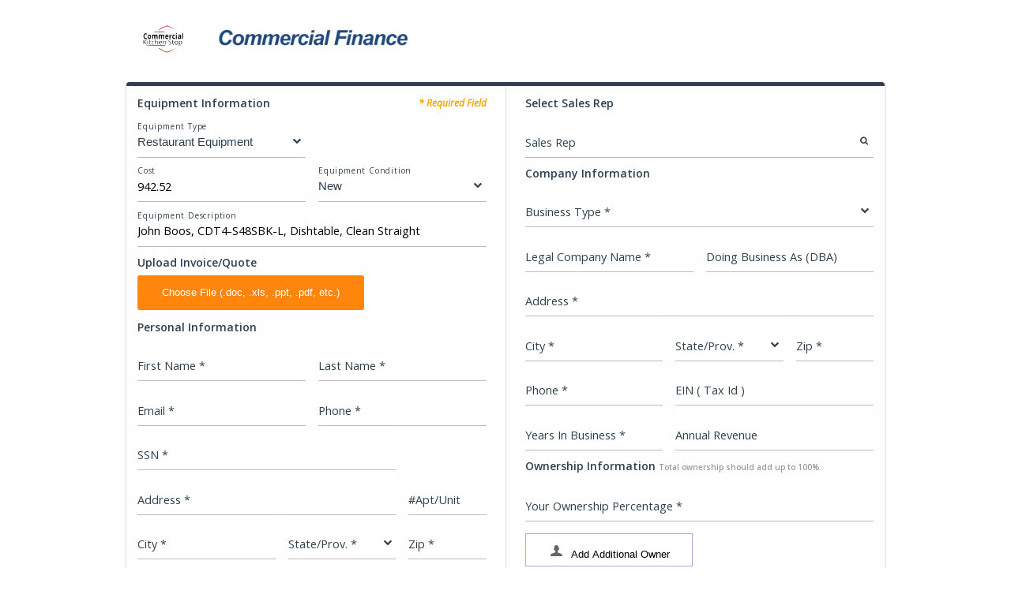

--- FILE ---
content_type: text/html;charset=utf-8
request_url: https://www.leaseq.com/applications/business?dealer_id=59a6bfd1310d57086000005c&amount=942.52&equipment%5Bequip_desc%5D=John%20Boos,%20CDT4-S48SBK-L,%20Dishtable,%20Clean%20Straight
body_size: 10631
content:
<!doctype html>
<!--[if lt IE 7 ]><html class="ie ie6" lang="en"> <![endif]-->
      <!--[if IE 7 ]><html class="ie ie7" lang="en"> <![endif]-->
          <!--[if IE 8 ]><html class="ie ie8" lang="en"> <![endif]-->
            <!--[if IE 9 ]><html class="ie ie9 no-js" lang="en"> <![endif]-->
              <!--[if (gt IE 9)|!(IE)]><!--><html class="no-js"  lang="en"> <!--<![endif]-->
<head>
  <meta charset="utf-8" />
  <meta name="viewport" content="width=device-width, initial-scale=1.0" />
  <title>Equipment Leasing and Financing made easy at LeaseQ</title>

  <!-- Favicons -->
  <link rel="shortcut icon" href="/images/favicon.ico">
  <link rel="apple-touch-icon" href="/images/icons/apple-touch-icon.png">
  <link rel="apple-touch-icon" sizes="72x72" href="/images/icons/apple-touch-icon-72x72.png">
  <link rel="apple-touch-icon" sizes="114x114" href="/images/icons/apple-touch-icon-114x114.png">

  <link rel="stylesheet" href="/css/foundation.5.2.2.min.css" />
  <link rel="stylesheet" href="/css/leaseq.css?v3" />

  <link rel="stylesheet" href="https://fonts.googleapis.com/css?family=Open+Sans:400,600,400italic" type="text/css">
  <link rel="stylesheet" href="https://fonts.googleapis.com/css?family=PT+Serif" type="text/css">
  <link rel="stylesheet" href="https://maxcdn.bootstrapcdn.com/font-awesome/4.4.0/css/font-awesome.min.css">
  <link rel="stylesheet" href="https://code.jquery.com/ui/1.10.4/themes/smoothness/jquery-ui.css">

  <script src="/js/vendor/jquery.js"></script>
  <script src="/js/jquery-ui.min.js"></script>
  <script src="/js/foundation.min.js"></script>
  <script src="/js/vendor/modernizr.js"></script>
  <link rel="stylesheet" href="/css/flexselect.css" type="text/css" media="screen" />
  <script src="/js/vendor/liquidmetal.js" type="text/javascript"></script>
  <script src="/js/vendor/jquery.flexselect.js" type="text/javascript"></script>
  <script src="/js/google-analytics.js"></script>

  <!--[if lt IE 9]>
    <script src="https://html5shim.googlecode.com/svn/trunk/html5.js"></script>
  <![endif]-->

  <!--[if lte IE 9]>
    <link rel="stylesheet" href="/css/ie9fixes.css" />
  <![endif]-->
  


  <style>.async-hide { opacity: 0 !important} </style>

  <script nonce="MjE1MTMwMDItYzdmNC0wZWRlLTk5NTItY2Q2Y2QzNDZhZmY1" type="text/javascript">
  (function(a,s,y,n,c,h,i,d,e){s.className+=' '+y;h.start=1*new Date;
  h.end=i=function(){s.className=s.className.replace(RegExp(' ?'+y),'')};
  (a[n]=a[n]||[]).hide=h;setTimeout(function(){i();h.end=null},c);h.timeout=c;
  })(window,document.documentElement,'async-hide','dataLayer',5000,
  {'GTM-MT7NR2B':true});
  </script>
  
  <script nonce="MjE1MTMwMDItYzdmNC0wZWRlLTk5NTItY2Q2Y2QzNDZhZmY1" type="text/javascript">
  ga('create', 'UA-108558122-1', 'auto');
  ga('require', 'GTM-MT7NR2B');
  </script>

</head>
<body class="lq">

  <header>
    
      <img class="logo" src="https://s3.amazonaws.com/lq-assets/dealer/logos/59a6bfd1310d57086000005c.png" />
      
        <img class="com-fin" src="/images/commercial_finance_just.png" />
      

      
      <br style="clear: both;"/>
    
  </header>

  
  <main>
    <style type="text/css">
  .vehicle {
    font-size: 10px;
    color: #000000;
  }

  .app_label {
      color: #2f4050;
      margin: 8px 0 0 0;
  }

  .app_label.top_label {
      margin: 0;
  }

  #application_form {
    box-shadow: -1px 0 2px 0 rgba(0,0,0,.12), 1px 0 2px 0 rgba(0,0,0,.12), 0 1px 1px 0 rgba(0,0,0,.24);
    background: #fefefe;
    border-radius: 2px;
    padding: 0 15px;
    border-top: 5px solid #2f4050;
    border-top-left-radius: 4px;
    border-top-right-radius: 4px;
  }

  .dual-column-left {
      padding-right: 10px;
  }

  .dual-column-right {
      padding-left: 10px;
      border-left: 1px solid #ddd;
  }

  @media only screen and (max-width: 769px) {
      .dual-column-left,
      .dual-column-right {
          padding: 0;
          border: none;
      }

		.app_label,
		.app_label.top_label { margin: 30px 0 12px 0; }
		.app_label.top_label_mobile { margin-top: 0; }
  }

  .anOwnerBlock {
      margin: 15px 0;
  }

  #addOwner {
      outline: none;
      padding-top: 0.625em;
      padding-bottom: 0.5625em;
      -webkit-appearance: none;
  }
  #addOwner:hover  {
      color: #333;
      background-color: #e6e6e6;
      border-color: #adadad;
  }

  #addOwner:focus {
      background: white;
  }

	body.lq { background: #fff!important; }

	.2x2 { display: block; }
	.2x2::after,
	.uploader-container::after {
		content: "";
		display: table;
		clear: both;
	}

	.flush-left { float: left; }
	.flush-right { float: right; }


	.uploader-container {
		position: relative;
		margin-bottom: 1rem;
		max-width: 287px;
	}

	#uploader { width: 100%; }
	#uploader-real {
		left: 0;
		width: 100%;
	}

	@media only screen and (max-width: 640px) {
		#uploader { right: 0; }
	}



</style>
<link href="/css/jquery.leaseq.materialize.css?v2" rel="stylesheet" />

<div class="row" id="main">
  <form id="application_form" action="/applications/business?continue=1" method="post" enctype="multipart/form-data">
    
      <input name="app_id" id="app_id" type="hidden" value="">
      <input name="typeid" id="typeid" type="hidden" value="0">
    

    <input name="proposal_id" type="hidden" value="">

    

    

    <input name="keyword" type="hidden" value="">

    
      <input name="dealer_id" type="hidden" value="59a6bfd1310d57086000005c">
    

    
      <script nonce="MjE1MTMwMDItYzdmNC0wZWRlLTk5NTItY2Q2Y2QzNDZhZmY1">
        ga_pageview({
          'view': '/legapp/application/business',
        });
      </script>
    

    <div class="row app_form">
      <div class="small-12 medium-6 large-6 columns dual-column-left">
        <div class='M3LR'>

          <div class="app_label top_label top_label_mobile">

							<div class="2x2">
              	<span class="flush-left">Equipment Information</span>
								<span class="flush-right required-field">* Required Field</span>
							</div>


          </div>

          <div class="row">
            <span class="large-6 columns novsize">
              <select id='equipment_type' name='equipment[equip_type]' class="">
                <option value="" selected>Equipment Type *</option>
                <option value="amusement" >Amusement</option>
                <option value="audio visual" >Audio Visual Equipment</option>
                <option value="automotive" >Automotive Equipment</option>
                <option value="controls" >Building Automation Systems (Controls)</option>
                <option value="coffee" >Coffee &amp; Espresso Machines</option>
                <option value="computer" >Computer &amp; IT Equipment</option>
                <option value="construction" >Construction Equipment</option>
                <option value="copier" >Copy Machines</option>
                <option value="dental" >Dental Equipment</option>
                <option value="dry cleaning" >Dry Cleaning Equipment</option>
                <option value="fabrication" >Fabrication &amp; Finishing Equipment</option>
                <option value="fitness" >Fitness Equipment</option>
                <option value="fitness-crossfit" >Fitness (Crossfit)</option>
                <option value="fork lift" >Fork Lift &amp; Material Handling</option>
                <option value="gaming" >Gaming Equipment</option>
                <option value="cannabis" >Grow Lighting for Cannabis</option>
                <option value="hvac" >HVAC</option>
                <option value="ice" >Ice Machine &amp; Refrigeration</option>
                <option value="janitorial" >Janitorial Equipment</option>
                <option value="led" >LED Lighting and Signage</option>
                <option value="laundry" >Laundry Machines</option>
                <option value="machine tool" >Machine Tool Equipment </option>
                <option value="mailroom" >Mailroom Equipment</option>
                <option value="medical" >Medical Equipment</option>
                <option value="modular building" >Modular Buildings</option>
                <option value="office" >Office Equipment</option>
                <option value="pos" >Point of Sale Equipment </option>
                <option value="printing" >Printing Equipment</option>
                <option value="restaurant" selected>Restaurant Equipment </option>
                <option value="solar" >Solar</option>
                <option value="farm" >Tractor &amp; Farm Equipment</option>
                <option value="truck" >Trucks &amp; Vehicles</option>
                <option value="vending" >Vending Machines</option>
                <option value="veterinary" >Veterinary Equipment</option>
                <option value="waste" >Waste Equipment</option>
                <option value="other" >Other</option>
              </select>
            </span>

            <span class="large-6 columns vehicle hidden">
              <select disabled id="equipment-vehicle_type" class="vehicle hidden" name="equipment[vehicle_type]">
                <option style="background: rgba(0,0,0,0.3);" value="" >Vehicle Type *</option>
                <option value="longhaul" >Over The Road - Sleeper</option>
                <option value="shorthaul" >Heavy Duty - Short Haul</option>
                <option value="utility" >Medium Duty - Vocational</option>
                <option value="glider" >Glider - Rebuild</option>
                <option value="livery" >Bus Or Van</option>
              </select>
            </span>
          </div>

          <div class="row">

            <span class="small-12 medium-6 large-6 columns">
              <input id="amount" name="amount" type="text" value="942.52"  placeholder="Cost *">
            </span>

            <span class="large-6 columns vehicle hidden">
              <input id="downpayment" name="downpayment" type="text" value=""  placeholder="Requested Down Payment *">
            </span>

            <span class="small-12 medium-6 large-6 columns">
              <select id='new_used' name='equipment[new_used]'>
                <option value="" selected>Equipment Condition *</option>
                <option value="new" selected>New</option>
                <option value="used" no-data>Used</option>
              </select>

            </span>
          </div>

          <div class="row vehicle hidden">
            <span class="small-12 medium-6 large-6 columns">
              <input id="equipment-vehicle_make" disabled  class="vehicle hidden rel" type="text" placeholder="Make *" name="equipment[vehicle_make]" value="">
            </span>

            <span class="small-12 medium-6 large-6 columns">

              <input id="equipment-vehicle_model" disabled  class="vehicle hidden rel" type="text" placeholder="Model *" name="equipment[vehicle_model]" value="">
            </span>
          </div>

          <div class="row vehicle hidden">
            <span class="small-12 medium-6 large-6 columns">

              <input id="equipment-vehicle_year" disabled  class="vehicle hidden rel" type="text" placeholder="Year (yyyy)*" name="equipment[vehicle_year]" value="">
            </span>
            <span class="small-12 medium-6 large-6 columns">

              <input  id="equipment-vehicle_mileage" disabled  class="vehicle hidden rel" type="text" placeholder="Miles *" name="equipment[vehicle_mileage]" value="">
            </span>
          </div>

          <div>
            <input type="text" name="equipment[equip_desc]" placeholder="Equipment Description" value="John Boos, CDT4-S48SBK-L, Dishtable, Clean Straight">
          </div>

          <div>
            <input disabled class="vehicle hidden" type="text" name="equipment[vehicle_link]" value="" placeholder="Paste Link To Online Listing (If Applicable)">
          </div>

          

            <div class="row">
              <span class="large-12 columns">
                <div class="app_label">Upload Invoice/Quote</div>
              </span>

              <span class="large-12 columns">
                <div class="clearfix" style="margin-top: 4px">

									<div class="uploader-container">
										<input id="uploader" class="radius button small text-center" type="button" value="Choose File (.doc, .xls, .ppt, .pdf, etc.)">

										<input id='uploader-real' type="file" name="appdocument" accept="application/msword, application/vnd.ms-excel, text/plain, application/pdf, image/*"/>
                 </div>



                </div>

                <div>
                  <span id='uploader-filename' class='font12 black hidden'></span>
                </div>
              </span>
            </div>

          


          <div class="row">
            <div class="app_label rel small-12 columns">Personal Information</div>

            <span class="small-12 medium-6 large-6 columns">
              <input class="custo" id='customer-firstname' name='customer[first_name]' type='text' value=""  placeholder="First Name *">
            </span>

            <span class="small-12 medium-6 large-6 columns">
              <input class="custo" id='customer-lastname' name='customer[last_name]' type='text' value=""  placeholder="Last Name *">
            </span>
          </div>

          <div class="row">
            <span class="small-12 medium-6 large-6 columns">
              <input  class="custo" id='customer-email' name='customer[email]' type='text' value=""  placeholder="Email *">
            </span>
            <span class="small-12 medium-6 large-6 columns">
              <input  class="custo" id='customer-phone' name='customer[phone]' type='text' value=""  placeholder="Phone *">
            </span>
          </div>

          <div class="row">
            <span class="small-9 medium-9 large-9 columns P2">
              
                <input  class="custo fs-exclude" id='customer-ssn' name='customer[ssn]' type='text' value="" placeholder="SSN *">
              
            </span>

            <span class="small-3 medium-3 large-3 columns" style="margin-top:16px">

            </span>
          </div>

          <div class="row">
            <span class="small-12 medium-6 large-9 columns nopad">
              <input  class="custo" id='customer-address' name='customer[address]' type='text' value=""  placeholder="Address *">
            </span>
            <span class="small-12 medium-6 large-3 columns nopad ">
              <input  class="custo" id='customer-apt' name='customer[apt]' type='text' value="" placeholder="#Apt/Unit">
            </span>
          </div>

          <div class="row">

            <span class="small-12 medium-12 large-5 columns">
              <input  class="custo" id='customer-city' name='customer[city]' type='text' value=""  placeholder="City *">
            </span>

            <span class="small-12 medium-12 large-4 columns">
              <select id='customer-state' name='customer[state]' class="custo" > 
                <option value="" selected>State/Prov. *</option>
                <option value="AB" >AB</option>
                <option value="AK" >AK</option>
                <option value="AL" >AL</option>
                <option value="AR" >AR</option>
                <option value="AZ" >AZ</option>
                <option value="BC" >BC</option>
                <option value="CA" >CA</option>
                <option value="CO" >CO</option>
                <option value="CT" >CT</option>
                <option value="DC" >DC</option>
                <option value="DE" >DE</option>
                <option value="FL" >FL</option>
                <option value="GA" >GA</option>
                <option value="HI" >HI</option>
                <option value="IA" >IA</option>
                <option value="ID" >ID</option>
                <option value="IL" >IL</option>
                <option value="IN" >IN</option>
                <option value="KS" >KS</option>
                <option value="KY" >KY</option>
                <option value="LA" >LA</option>
                <option value="MA" >MA</option>
                <option value="MB" >MB</option>
                <option value="MD" >MD</option>
                <option value="ME" >ME</option>
                <option value="MI" >MI</option>
                <option value="MN" >MN</option>
                <option value="MO" >MO</option>
                <option value="MS" >MS</option>
                <option value="MT" >MT</option>
                <option value="NB" >NB</option>
                <option value="NC" >NC</option>
                <option value="ND" >ND</option>
                <option value="NE" >NE</option>
                <option value="NH" >NH</option>
                <option value="NJ" >NJ</option>
                <option value="NL" >NL</option>
                <option value="NM" >NM</option>
                <option value="NS" >NS</option>
                <option value="NT" >NT</option>
                <option value="NU" >NU</option>
                <option value="NV" >NV</option>
                <option value="NY" >NY</option>
                <option value="OH" >OH</option>
                <option value="OK" >OK</option>
                <option value="ON" >ON</option>
                <option value="OR" >OR</option>
                <option value="PA" >PA</option>
                <option value="PE" >PE</option>
                <option value="RI" >RI</option>
                <option value="SC" >SC</option>
                <option value="SD" >SD</option>
                <option value="SK" >SK</option>
                <option value="QC" >QC</option>
                <option value="TN" >TN</option>
                <option value="TX" >TX</option>
                <option value="UT" >UT</option>
                <option value="VA" >VA</option>
                <option value="VT" >VT</option>
                <option value="WA" >WA</option>
                <option value="WI" >WI</option>
                <option value="WV" >WV</option>
                <option value="WY" >WY</option>
                <option value="YT" >YT</option>
              </select>
            </span>
            <span class="small-12 medium-6 large-3 columns">
              <input class="custo" id='customer-zip' name='customer[zip]' type='text' value=""  placeholder="Zip *">
            </span>

          </div>

          <div class="row">
            <span class="small-12 medium-6 large-6 columns">
              <input class="custo" id='customer-dob' name='customer[dob]' type='text' value=""  placeholder="Date of Birth (mm/dd/yyyy)">
            </span>
          </div>

          <div class="large-12 columns">
            <input class="vehicle hidden" id='vehicle-years' name='customer[vehicle_yearsataddress]' type='text' value=""  placeholder="Years At Current Address *">
          </div>

        </div>
      </div>

      <div class="small-12 medium-6 large-6 columns dual-column-right">
        <div class='M3LR'>
          
            <div class="app_label top_label">Select Sales Rep</div>
            <div class="row">
              <div class="large-12 columns ui-front material-front">
                <input id="repSelect" type="text" placeholder="Sales Rep" name="select_rep">
              </div>
            </div>
          

          <div class="row">
            <span class=" large-12 columns nopad">
              <div class="app_label">Company Information</div>
            </span>
          </div>

          <div class="row">
            <div id="bustypecon" class=" large-12 columns nopad nomarg  ">
              <select id='company-bus_type' name='company[bus_type]' class="medium" >
                <option value="" selected>Business Type *</option>
                <option value="sole_prop" >Sole Proprietor</option>
                <option value="partnership" >Partnership</option>
                <option value="llc" >LLC</option>
                <option value="c_corp" >C-Corporation</option>
                <option value="s_corp" >S-Corp</option>
              </select>
          </div>

            <div id="showsameinfo" class=" large-6 columns hidden">
              <input type="checkbox" value="" id="sameinfo">
              <label class="font10">Same As Personal Information?</label>
          </div>

          </div>

          <div class="row">

            <span class="small-12 medium-12 large-6 columns">
              <input  class="compa" id='company-name' name='company[name]' type='text' value=""  placeholder="Legal Company Name *">
            </span>
            <span class="small-12 medium-12 large-6 columns">
              <input  class="compa" id='company-dba' name='company[dba]' type='text' value="" placeholder="Doing Business As (DBA)">
            </span>
          </div>

          <div class="lil">
            <input  class="compa" id='company-address' name='company[address]' type='text' value=""  placeholder="Address *">
          </div>

          <div class="row">

            <span class="small-12 medium-12 large-5 columns ">
              <input  class="compa" id='company-city' name='company[city]' type='text' value=""  placeholder="City *">
            </span>

            <span class="small-12 medium-12 large-4 columns">
              <select id='company-state' name='company[state]' class="compa" >
                <option value="" selected>State/Prov. *</option>
                <option value="AB" >AB</option>
                <option value="AK" >AK</option>
                <option value="AL" >AL</option>
                <option value="AR" >AR</option>
                <option value="AZ" >AZ</option>
                <option value="BC" >BC</option>
                <option value="CA" >CA</option>
                <option value="CO" >CO</option>
                <option value="CT" >CT</option>
                <option value="DC" >DC</option>
                <option value="DE" >DE</option>
                <option value="FL" >FL</option>
                <option value="GA" >GA</option>
                <option value="HI" >HI</option>
                <option value="IA" >IA</option>
                <option value="ID" >ID</option>
                <option value="IL" >IL</option>
                <option value="IN" >IN</option>
                <option value="KS" >KS</option>
                <option value="KY" >KY</option>
                <option value="LA" >LA</option>
                <option value="MA" >MA</option>
                <option value="MB" >MB</option>
                <option value="MD" >MD</option>
                <option value="ME" >ME</option>
                <option value="MI" >MI</option>
                <option value="MN" >MN</option>
                <option value="MO" >MO</option>
                <option value="MS" >MS</option>
                <option value="MT" >MT</option>
                <option value="NB" >NB</option>
                <option value="NC" >NC</option>
                <option value="ND" >ND</option>
                <option value="NE" >NE</option>
                <option value="NH" >NH</option>
                <option value="NJ" >NJ</option>
                <option value="NL" >NL</option>
                <option value="NM" >NM</option>
                <option value="NS" >NS</option>
                <option value="NT" >NT</option>
                <option value="NU" >NU</option>
                <option value="NV" >NV</option>
                <option value="NY" >NY</option>
                <option value="OH" >OH</option>
                <option value="OK" >OK</option>
                <option value="ON" >ON</option>
                <option value="OR" >OR</option>
                <option value="PA" >PA</option>
                <option value="PE" >PE</option>
                <option value="RI" >RI</option>
                <option value="SC" >SC</option>
                <option value="SD" >SD</option>
                <option value="SK" >SK</option>
                <option value="QC" >QC</option>
                <option value="TN" >TN</option>
                <option value="TX" >TX</option>
                <option value="UT" >UT</option>
                <option value="VA" >VA</option>
                <option value="VT" >VT</option>
                <option value="WA" >WA</option>
                <option value="WI" >WI</option>
                <option value="WV" >WV</option>
                <option value="WY" >WY</option>
                <option value="YT" >YT</option>
              </select>
            </span>

            <span class="small-12 medium-12 large-3 columns nopad ">
              <input  class="compa" id='company-zip' name='company[zip]' type='text' value=""  placeholder="Zip *">
            </span>

          </div>

          <div class="row">
            <span class="small-12 medium-12 large-5 columns">
              <input  class="compa" id='company-phone' name='company[phone]' type='text' value=""  placeholder="Phone *">
            </span>

            <span class="small-12 medium-12 large-7 columns">
              <input  class="compa fs-exclude" id='company-tax_id' name='company[tax_id]' type='text' value="" placeholder="EIN ( Tax Id )">
            </span>
          </div>

          <div class="row">

            <div class="small-12 medium-12 large-5 columns">
              <input id='company-years_in_business' name='company[years_in_business]' type='text' value="" placeholder="Years In Business *">
            </div>

            <span class="small-12 medium-12 large-7 columns">
              <input placeholder="Annual Revenue" type="text" name="company[annual_revenue]" id="company_revenue" class="medium app_form"  value="">
            </span>
          </div>

          <div class="row">
              <span class="small-12 medium-12 large-12 columns vehicle hidden">
                <input disabled id='company-avg_monthly_balance' name='company[avg_monthly_balance]' type='text' value="" placeholder="Average Monthly Bank Balance" class="vehicle hidden">
              </span>
          </div>

          <div>
            <input  id="customer-vehicle_drivefor" disabled class="vehicle hidden  rel" type="text" name="customer[vehicle_drivefor]" value="" placeholder="Haul Source">
          </div>

          <div class="row vehicle hidden">

            <span class="small-12 medium-12 large-12 columns">
              <select name="customer[vehicle_industryexp]" id="customer-industryexp">
                <option value="" selected>Do You Have Prior Industry Experience? *</option>
                <option  value="false">No</option>
                <option id="yes-ind"  value="true">Yes</option>
              </select>
            </span>

            <span id="ind-exp" class="hidden">

              <span class="small-12 medium-12 large-12 columns">
                <input class="app_form req rel  vehicle" disabled type="text" name="customer[vehicle_compyears]"  value="" placeholder="Years Experience *" id="customer-compyears" >
              </span>
              <span class="small-12 medium-12 large-12 columns">
                <input class="app_form req rel  vehicle " disabled type="text" name="customer[vehicle_industrydesc]"  value="" placeholder="Brief Description Of Your Experience *" id="customer-industrydesc" >
              </span>
            </span>
          </div>

          <div class="row vehicle hidden">

            <span class="large-12 columns">

              <select disabled class="vehicle hidden" name="customer[vehicle_hascdl]" id="customer-hascdl">
                <option value="" selected>Do You Have A CDL? *</option>
                <option  value="false">No</option>
                <option id="yes-cdl"  value="true">Yes</option>
              </select>
            </span>

          </div>

          <div id="cdl" class="hidden">

            <input disabled id='customer-cdlyear' name='customer[vehicle_cdlyear]' class="vehicle hidden" type='text' value=""  placeholder="Years With CDL">
          </div>

          <div class="row vehicle hidden">

            <span class="small-12 medium-12 large-12 columns">

              <select disabled class="vehicle hidden" id="num-vehicles">
                <option value="" selected>Do You Own Or Operate Other Vehicles? *</option>
                <option  value="false">No</option>
                <option id="yes-veh"  value="true">Yes</option>
              </select>

            </span>
          </div>
          <div id="num-trucks" class="hidden row">

            <span class="small-12 medium-12 large-6 columns">
              <input disabled id='customer-numtrucks' name='customer[vehicle_numtrucks]' class="vehicle hidden" type='text' value=""  placeholder="# Vehicles *">
            </span>

            <span class="small-12 medium-12 large-6 columns">
              <input disabled id='customer-numtrailers' name='customer[vehicle_numtrailers]' class="vehicle hidden" type='text' value=""  placeholder="# Trailers *">
            </span>
          </div>

          <div class="row vehicle hidden">

            <span class="small-12 medium-12 large-12 columns">
              <select disabled class="vehicle hidden" name="customer[vehicle_financedbefore]" id="customer-financedbefore">
                <option value="" selected>Have You Ever Financed A Truck Before? *</option>
                <option  value="false">No</option>
                <option  value="true">Yes</option>
              </select>
            </span>
          </div>

          <div>
            <div class="app_label">
              <span>Ownership Information</span>
              <span id="percentage-msg" style="color:#999;font-size:0.7em">Total ownership should add up to 100%.</span>
            </div>

          </div>

          <div class="">
            <input class="percentage" id='percentage_owned' name='percentage_owned' type='text' value=""  data-parsley-group="percentage" placeholder="Your Ownership Percentage *">
          </div>

          <div id="moreOwners">
          </div>

          <div class="">
            <button type="button" id="addOwner" class="button bck_white borderblue small" style="color:black;margin-top: 15px;">
              <span class="dash_owner_icon" style="vertical-align: text-bottom;"></span>
              <span>Add Additional Owner</span>
            </button>
          </div>

        </div>
      </div>

    </div>

    <div id='consentblock' class="row consent">
      <div class="medium-6 medium-offset-3 columns">
        <label for="consentCheckbox" class='consentHide'>
            I agree:
            <input required class="app_form req rel" type="checkbox" name="consent" style="margin-left:5px" id="consentCheckbox">
            <p id="consentText" class="small">By entering this application, I represent I am applying for this Lease, or credit financing transaction, for this Equipment which will be used for business and/or commercial purposes and agree this shall not be construed as a consumer contract. I further certify the information provided in this application is true and accurate in all respects. I agree Centra Funding, its authorized affiliates, assigns, and agents may retain this application whether or not the Lease is approved. I expressly consent and authorize Centra Funding, and its affiliates, assigns, and agents to share and use all information to contact me using any means of communication, including but not limited to, calls placed to my home, business, or cellular telephone using an automatic dialer devise, calls using prerecorded messages and/or SMS text messages, and emails regarding promotions, product offers, and other marketing materials about Centra Funding and our affiliates or assigns. I expressly consent and authorize Centra Funding, and its affiliates, and assigns, to check my credit and employment history for the purpose of determining my credit worthiness at the time of application, and thereafter in connection with the same transaction or extension of credit, or for other promotional opportunities and for the further purpose of reviewing the account, taking collection activity on the account and skip tracing.  Centra Funding, and its authorized affiliates and assigns are authorized to provide account history information to others about my credit standing and credit experience with me, including but not limited to credit bureaus, other companies, outside collection agencies and outside attorneys. You understand that you are providing written instructions to Centra Funding under the Fair Credit Reporting Act authorizing Centra Funding to obtain information from your personal credit report or other information from credit bureaus.  You authorize Centra Funding to obtain such information solely to conduct a pre-qualification for credit.</p>
        </label>

        <input id='quotes-button' class="radius button centered" type="submit" value="Submit Application">
      </div>
    </div>

  </form>
</div>
<script src="/js/jquery.leaseq.materialize.js?v2"></script>
<script src="/js/jquery.leaseq.typeahead.js"></script>

<script nonce="MjE1MTMwMDItYzdmNC0wZWRlLTk5NTItY2Q2Y2QzNDZhZmY1" type="text/javascript">

  var $applicationForm = $('#application_form').materialize();

  
  $('#repSelect').typeahead({
    source: [
      {
        label: "I Don't Have One",
        value: "",
        disabled: false
      },

      
        {
          selected: false,
          value: "59a6bfd1310d57086000005f",
        
          label: "Ryan  Owner",
          disabled: false
        
        },

      
        {
          selected: false,
          value: "5a67404976e4c23a4800004d",
        
          label: "Scott Delaney",
          disabled: false
        
        },

      
    ]
  });
  

  

  
    var guar_info = [];
    guar_info = $.parseJSON('{"guar1":{"email":"","title":"","percentage":"","first_name":"","last_name":"","phone":"","ssn":"","address":"","address2":"","city":"","zip":"","state":"","country":"","dob":"","second_phone":""},"guar2":{"email":"","title":"","percentage":"","first_name":"","last_name":"","phone":"","ssn":"","address":"","address2":"","city":"","zip":"","state":"","country":"","dob":"","second_phone":""},"guar3":{"email":"","title":"","percentage":"","first_name":"","last_name":"","phone":"","ssn":"","address":"","address2":"","city":"","zip":"","state":"","country":"","dob":"","second_phone":""}}');
  

  var numOwners = 1;

  function showErrors(element, index, array){
    var inputName = element;
    var dizone = $(inputName)
    dizone.addClass('inputError');

    if(/email$/.test(inputName)){
      dizone.change(function() {

        var thisOne = $(this);

        if( /.+[@].+[.].+/.test( thisOne.val() ) ){
          thisOne.removeClass('inputError');
        }
      });
    } else if (/ssn$/.test(inputName)) {
      dizone.change(function() {

        var thisOne = $(this);

        if( (/^\d+$/.test( thisOne.val() ) && (thisOne.val().length === 9)) ){
          thisOne.removeClass('inputError');
        }
      });
    } else {
      dizone.addClass('inputError')
    }
  };

  function removeOwner(ownerNumber){
    var thisOwner = '#guar' + ownerNumber + 'block'
    $(thisOwner).remove();
  };

  function addAnOwnerBaby(ownCount, thisOwnerParams){
    var displayCount = 0
    displayCount = ownCount + 1;

    if( typeof thisOwnerParams !== "undefined" && thisOwnerParams.ssn === true ){

      ownSSNcheck = '***-**-****';
    } else {

      ownSSNcheck = 'SSN';
    }

    if(typeof thisOwnerParams === 'undefined'){
      thisOwnerParams = {first_name: '', last_name: '', email: '', percentage: '', address: '', address2: '', city: '', state: '', zip: '', phone: '', ssn: '' };
    }

    workString = '<div id="guar' + ownCount + 'block" class="anOwnerBlock"><div class="app_labe"><span class="left ownerTitle">Owner ' + displayCount + ' Information</span><a id="removeOwner' + ownCount + '" class="red font8">Remove</a></div><div class="row"><span class="large-6 small-6 columns nopad "><input id="guar' + ownCount + '-firstname" name="guars[guar' + ownCount + '][first_name]" type="text" value="' + thisOwnerParams.first_name + '"  placeholder="First Name *"></span><span class="large-6 small-6 columns nopad "><input id="guar' + ownCount + '-lastname" name="guars[guar' + ownCount + '][last_name]" type="text" value="' + thisOwnerParams.last_name + '"  placeholder="Last Name *"></span></div><div class="row"><span class="large-6 columns nopad "><input id="guar' + ownCount + '-email" name="guars[guar' + ownCount + '][email]" type="text" value="' + thisOwnerParams.email + '"  placeholder="Email *"></span><span class="large-6 columns nopad "><input id="guar' + ownCount + '-phone" name="guars[guar' + ownCount + '][phone]" type="text" value="' + thisOwnerParams.phone + '"  placeholder="Phone *"></span></div><div class="row"><span class="small-9 large-9 columns nopad nomarg"><input id="guar' + ownCount + '-ssn" name="guars[guar' + ownCount + '][ssn]" type="text" value="" placeholder="' + ownSSNcheck + '"></span><span class="small-3 large-3 columns nopad nomarg" style="margin-top:16px"><a href="https://smarticon.geotrust.com/smarticonprofile?Referer=https://www.leaseq.com" target="_blank" tabindex="-1"><img class="" src="/images/SecuredbyGeoTrust.png"></a></span></div><div class="row"><span class="large-6 columns nopad "><input id="guar' + ownCount + '-address" name="guars[guar' + ownCount + '][address]" type="text" value="' + thisOwnerParams.address + '"  placeholder="Address *"></span><span class="large-6 columns nopad "><input id="guar' + ownCount + '-apt" name="guars[guar' + ownCount + '][apt]" type="text" value="' + thisOwnerParams.address2 + '" placeholder="#Apt/Unit"></span></div><div class="row"><span class="small-6 large-6 columns nopad big"><input id="guar' + ownCount + '-city" name="guars[guar' + ownCount + '][city]" type="text" value="' + thisOwnerParams.city + '"  placeholder="City *"></span><span class="small-3 large-3 columns nopad "><select id="guar' + ownCount + '-state" name="guars[guar' + ownCount + '][state]" class="" ><option value="" selected>State/Prov. *</option><option value="AB" >AB</option><option value="AK" >AK</option><option value="AL" >AL</option><option value="AR" >AR</option><option value="AZ" >AZ</option><option value="BC" >BC</option><option value="CA" >CA</option><option value="CO" >CO</option><option value="CT" >CT</option><option value="DC" >DC</option><option value="DE" >DE</option><option value="FL" >FL</option><option value="GA" >GA</option><option value="HI" >HI</option><option value="IA" >IA</option><option value="ID" >ID</option><option value="IL" >IL</option><option value="IN" >IN</option><option value="KS" >KS</option><option value="KY" >KY</option><option value="LA" >LA</option><option value="MA" >MA</option><option value="MB" >MB</option><option value="MD" >MD</option><option value="ME" >ME</option><option value="MI" >MI</option><option value="MN" >MN</option><option value="MO" >MO</option><option value="MS" >MS</option><option value="MT" >MT</option><option value="NB" >NB</option><option value="NC" >NC</option><option value="ND" >ND</option><option value="NE" >NE</option><option value="NH" >NH</option><option value="NJ" >NJ</option><option value="NL" >NL</option><option value="NM" >NM</option><option value="NS" >NS</option><option value="NT" >NT</option><option value="NU" >NU</option><option value="NV" >NV</option><option value="NY" >NY</option><option value="OH" >OH</option><option value="OK" >OK</option><option value="ON" >ON</option><option value="OR" >OR</option><option value="PA" >PA</option><option value="PE" >PE</option><option value="RI" >RI</option><option value="SC" >SC</option><option value="SD" >SD</option><option value="SK" >SK</option><option value="QC" >QC</option><option value="TN" >TN</option><option value="TX" >TX</option><option value="UT" >UT</option><option value="VA" >VA</option><option value="VT" >VT</option><option value="WA" >WA</option><option value="WI" >WI</option><option value="WV" >WV</option><option value="WY" >WY</option><option value="YT" >YT</option></select></span><span class="small-3 large-3 columns nopad "><input id="guar' + ownCount + '-zip" name="guars[guar' + ownCount + '][zip]" type="text" value="' + thisOwnerParams.zip + '"  placeholder="Zip *"></span></div><div class="row"><div class="large-6 small-6 columns nopad"><input class="percentage" id="guar' + ownCount + '-percentage" name="[guars][guar' + ownCount + '][percentage]" type="text" value="' + thisOwnerParams.percentage + '"  placeholder="Your Ownership Percentage *"></div><div class="large-6 small-6 columns nopad "><input id="guar' + ownCount + '-dob" name="guars[guar' + ownCount + '][dob]" type="text" value="' + thisOwnerParams.dob + '"  placeholder="DOB (mm/dd/yyyy)"></div></div></div>';

    selectedStateIndex = workString.indexOf('value="' + thisOwnerParams.state.toUpperCase() + '"');
    var wholeBox = workString.slice(0, selectedStateIndex) + ' selected ' + workString.slice(selectedStateIndex);
    var $wholeBox = $(wholeBox);

    $wholeBox
        .appendTo('#moreOwners')
        .materialize();
    //document.getElementById('moreOwners').insertAdjacentHTML('beforeend', wholeBox);

    document.getElementById('removeOwner' + ownCount).addEventListener("click", function(){
      removeOwner(ownCount);
      numOwners -= 1;

      var counting = 2;
      $('.ownerTitle').each(function() {
        $(this).text('Owner ' + counting + ' Information');
        counting += 1;
      });

    }, false);
  };

  function handleTruckFields(){

    if(document.getElementById('yes-ind').selected){
      $('#ind-exp').show();
    }

    if(document.getElementById('yes-cdl').selected){
      $('#cdl').show();
    }

    if(document.getElementById('yes-veh').selected){
      $('#num-trucks').show();
    }
  }

  $(document).ready(function(){

    $('#quotes-button').unbind('click').click(function() {
      ga_event({
        'action': 'Submit Button',
      });
    });

    //////////// only submit application once!
    $('#application_form').submit(function() {
      $(this).submit(function() {
          return false;
      });
      $('#quotes-button').val('Processing...');
      return true;
    });


    ///////// Canada Language
    $('#company-state, #customer-state').change(function() {
      $('#consentText').html('By entering this application, I represent I am applying for this Lease, or credit financing transaction, for this Equipment which will be used for business and/or commercial purposes and agree this shall not be construed as a consumer contract. I further certify the information provided in this application is true and accurate in all respects. I agree Centra Funding, its authorized affiliates, assigns, and agents may retain this application whether or not the Lease is approved. I expressly consent and authorize Centra Funding, and its affiliates, assigns, and agents to share and use all information to contact me using any means of communication, including but not limited to, calls placed to my home, business, or cellular telephone using an automatic dialer devise, calls using prerecorded messages and/or SMS text messages, and emails regarding promotions, product offers, and other marketing materials about Centra Funding and our affiliates or assigns. I expressly consent and authorize Centra Funding, and its affiliates, and assigns, to check my credit and employment history for the purpose of determining my credit worthiness at the time of application, and thereafter in connection with the same transaction or extension of credit, or for other promotional opportunities and for the further purpose of reviewing the account, taking collection activity on the account and skip tracing.  Centra Funding, and its authorized affiliates and assigns are authorized to provide account history information to others about my credit standing and credit experience with me, including but not limited to credit bureaus, other companies, outside collection agencies and outside attorneys. You understand that you are providing written instructions to Centra Funding under the Fair Credit Reporting Act authorizing Centra Funding to obtain information from your personal credit report or other information from credit bureaus.  You authorize Centra Funding to obtain such information solely to conduct a pre-qualification for credit.');
    });

    /////////// Duplicate Company/Personal Info With Checkbox
    $('#company-bus_type').change(function() {

      if($(this).val() == 'sole_prop'){
        $('#bustypecon').removeClass('large-12').addClass('large-6');
        $('#showsameinfo').show();
      } else {
        $('#bustypecon').removeClass('large-6').addClass('large-12');
        $('#showsameinfo').hide();
      }
    });

    $('#sameinfo').change(function() {
      if($(this).prop('checked') == true){

        $('.custo').each(function() {

          var myid = $(this).attr('id').replace('customer-', '');
          var vally = $(this).val();

          if(myid == 'firstname' || myid == 'lastname'){
            if(myid == 'firstname'){

              fname = vally;
            } else if(myid == 'lastname'){

              lname = vally;
            }

            flname = fname;

            if(lname) {
              flname += ' ' + lname;
            }

            $('#company-name').val(flname).trigger('change');
          } else if(myid == 'state'){

            var vally = $('#customer-state option:selected').val();
            $('#company-state option[value="' + vally + '"]').prop('selected', true).trigger('change');
          } else {

            myid = '#company-'.concat(myid);
            $(myid).val(vally).trigger('change');
          }
        });
      } else {

        $('.compa').val('').trigger('change');
      }
    });

    var lname = '';
    var fname = '';
    var flname = '';

    $('.custo').keyup(function() {

      if($('#sameinfo').prop('checked') == true){

        var myid = $(this).attr('id').replace('customer-', '');
        var vally = $(this).val();

        if(myid == 'firstname' || myid == 'lastname'){
          if(myid == 'firstname'){

            fname = vally;
          } else if(myid == 'lastname'){

            lname = vally;
          }

          flname = fname;

          if(lname) {
            flname += ' ' + lname;
          }

          $('#company-name').val(flname).trigger('change');
        } else {

          myid = '#company-'.concat(myid);

          $(myid).val(vally).trigger('change');
        }
      }
    });

    $('#customer-state').change(function() {

      if($('#sameinfo').prop('checked') == true){

        var vally = $('#customer-state option:selected').val();
        $('#company-state option[value="' + vally + '"]').prop('selected', true).trigger('change');
      }
    });

    $('.custo').change(function() {
      $(this).trigger('keyup');
    });


    // fix truck style
    $('#application_form').rematerialize();


    ///////// Truck Sub-menus
    $('#customer-industryexp').change(function() {
      if($(this).find('option:selected').val()=='true'){
        $('#ind-exp').show();
      } else {
        $('#ind-exp').hide();
      }
    });

    $('#num-vehicles').change(function() {
      if($(this).find('option:selected').val()=='true'){
        $('#num-trucks').show();
      } else {
        $('#num-trucks').hide();
      }
    });

    $('#customer-hascdl').change(function() {
      if( $(this).find('option:selected').attr('id') == 'yes-cdl' ){
        $('#cdl').show();
      } else {
        $('#cdl').hide();
      }
    });


    /////////// General Guarantor Stuff
    // reveal as many owner fields as we had before reload
    for(i=1; i < numOwners; i++){
      thisOwnerKey = 'guar' + i;

      if(typeof guar_info === "undefined"){
        thisOwnerInfo = {first_name: '', last_name: '', email: '', percentage: '', address: '', address2: '', city: '', state: '', zip: '', phone: '', ssn: '' };
      } else {
        thisOwnerInfo = guar_info[thisOwnerKey];
      }

      addAnOwnerBaby(i, thisOwnerInfo);
    };

    $('#addOwner').click(function() {

      if(numOwners < 4){

        thisOwnerKey = 'guar' + numOwners;

        if(typeof guar_info === "undefined"){
          thisOwnerInfo = {first_name: '', last_name: '', email: '', percentage: '', address: '', address2: '', city: '', state: '', zip: '', phone: '', ssn: '' };
        } else {
          thisOwnerInfo = guar_info[thisOwnerKey];
        }

        addAnOwnerBaby(numOwners, thisOwnerInfo);
        numOwners += 1;
      };

      var counting = 2;

      $('.ownerTitle').each(function() {
        $(this).text('Owner ' + counting + ' Information');
        counting += 1;
      });
    });


    ///////// Style Inputs To Show Errors
    // if(typeof errz != "undefined"){
    //   var ssnKeys = Object.keys(errz.ssn);
    //   var emailKeys = Object.keys(errz.email);
    //   var otherKeys = Object.keys(errz.fail);

    //   ssnKeys.forEach(showErrors);
    //   emailKeys.forEach(showErrors);
    //   otherKeys.forEach(showErrors);

    //   if(typeof errz.percentage[".percentage"] != "undefined"){

    //     var allPercents = $('.percentage');

    //     allPercents.each(function(){
    //       var thisField = $(this);
    //       thisField.addClass('inputError');

    //       thisField.change(function() {
    //         var percentTotal = 0;

    //         allPercents.each(function() {
    //           value = parseInt($(this).val());
    //           percentTotal += value;
    //         });

    //         if((percentTotal >= 99) && (percentTotal <= 100) ) {
    //           allPercents.removeClass('inputError');
    //         };
    //       });
    //     });
    //   };
    // };


    //////// Handle fake uploader clicks
    $('#uploader-real').on('change', function() {
      var nameBox = $('#uploader-filename');
      nameBox.show();

      var fileName = '<b>Accepted File: </b><i>' + $(this).val().replace( /.*\\/, '' ) + '</i>';
      nameBox.empty().append(fileName);
    });


  });
</script>
  </main>

  <footer>
    <div class="row" style="height: 40px">
      <div class="large-5 columns">
        &copy; 2026 Centra Funding all rights reserved
      </div>
      <div class="large-3 columns">
        <span style="padding-right:30px"><a href="/terms">TERMS</a></span>
        <span><a href="/privacy">PRIVACY</a></span>
      </div>
      <div class="large-4 columns">
    
      </div>
    </div>
  </footer>

  <script nonce="MjE1MTMwMDItYzdmNC0wZWRlLTk5NTItY2Q2Y2QzNDZhZmY1">
    $(document).foundation();
  </script>

  <script nonce="MjE1MTMwMDItYzdmNC0wZWRlLTk5NTItY2Q2Y2QzNDZhZmY1" type="text/javascript">
    /* <![CDATA[ */
    var google_conversion_id = 994779677;
    var google_custom_params = window.google_tag_params;
    var google_remarketing_only = true;
    /* ]]> */
  </script>
  <script type="text/javascript" src="https://www.googleadservices.com/pagead/conversion.js"></script>
  <noscript>
    <div style="display:inline;">
    <img height="1" width="1" style="border-style:none;" alt="" src="https://googleads.g.doubleclick.net/pagead/viewthroughconversion/994779677/?value=0&amp;guid=ON&amp;script=0  "/>
    </div>
  </noscript>
  <script nonce="MjE1MTMwMDItYzdmNC0wZWRlLTk5NTItY2Q2Y2QzNDZhZmY1" type="text/javascript">
    (function() {
      window._pa = window._pa || {};
      // _pa.orderId = "myOrderId"; // OPTIONAL: attach unique conversion identifier to conversions
      // _pa.revenue = "19.99"; // OPTIONAL: attach dynamic purchase values to conversions
      var pa = document.createElement('script'); pa.type = 'text/javascript'; pa.async = true;
      pa.src = ('https:' == document.location.protocol ? 'https:' : 'http:') + "//tag.perfectaudience.com/serve/52855b23fdb54d4905000029.js";
      var s = document.getElementsByTagName('script')[0]; s.parentNode.insertBefore(pa, s);
    })();
  </script>

  <script nonce="MjE1MTMwMDItYzdmNC0wZWRlLTk5NTItY2Q2Y2QzNDZhZmY1" type="text/javascript">
    adroll_adv_id = "ESCGFIABIZEMXL7ETVX36Z";
    adroll_pix_id = "OAPKWJVE55AJ5JAQ6NLKP2";
    (function () {
      var oldonload = window.onload;
      window.onload = function(){
        __adroll_loaded=true;
        var scr = document.createElement("script");
        var host = (("https:" == document.location.protocol) ? "https://s.adroll.com" : "http://a.adroll.com");
        scr.setAttribute('async', 'true');
        scr.type = "text/javascript";
        scr.src = host + "/j/roundtrip.js";
        ((document.getElementsByTagName('head') || [null])[0] ||
          document.getElementsByTagName('script')[0].parentNode).appendChild(scr);
        if(oldonload){oldonload()}};
    }());
  </script>

</body>
</html>


--- FILE ---
content_type: text/css
request_url: https://www.leaseq.com/css/leaseq.css?v3
body_size: 6793
content:
body {
  /*background:#f4f4f4 url(/images/bg/bg1.jpg);*/
  background: #f1f1f1;
  font: 16px/24px "Open Sans", Helvetica, Arial, sans-serif;
}
table {
  width: 100%;
}
table tr:nth-of-type(2n) {
  background: none repeat scroll 0 0 #F1F1F9;
}

.tfixed {
  table-layout: fixed;
}

.top-bar {
  /*background:#f4f4f4 url(/images/bg/bg1.jpg);*/
  background: #f1f1f1;
  height: 40px;
}
.top-bar .dealer_logo {
  height: 50px;
  margin-top: 5px;
}
.top-bar .finance_logo {
  width: 200px;
  margin-top: 15px;
}

.section.active > .title {
    background: none repeat scroll 0 0 #fff;
}

.subsect a {
  color: #000000;
}

.sect a {
  color: #000000;
}

.subsect a:hover {
  color: #777777;
}

.searchcolumn {
  float: left;
  position: relative;
}

.sect, .subsect {
  list-style-type: none;
  margin-left: 0;
}

a.reset_password {
  width: 25px; height: 25px; display: block; float: left;
  background: url("/img/menu_sprites.png") no-repeat scroll -81px -122px;
}
a.resend_invite {
  width: 25px; height: 25px; display: block; float: left;
  background: url("/img/menu_sprites.png") no-repeat scroll -10px -50px;
}
a.delete_entity {
  width: 25px; height: 25px; display: block; float: left;
  background: url("/img/menu_sprites.png") no-repeat scroll -50px -15px;
}

a.new_note {
  width: 25px; height: 25px; display: block; float: left;
  background: url("/img/menu_sprites.png") no-repeat scroll -50px -123px;
}

a.menu_editor {
  width: 25px; height: 25px; display: block; float: left;
  background: url("/img/menu_sprites.png") no-repeat scroll -159px -265px;
}

a.menu_urgent {
  width: 25px; height: 25px; display: block; float: left;
  background: url("/img/menu_sprites.png") no-repeat scroll -159px -51px;
}

a.menu_email {
  width: 25px; height: 25px; display: block; float: left;
  background: url("/img/menu_sprites.png") no-repeat scroll -15px -50px;
}
a.menu_view {
  width: 25px; height: 25px; display: block; float: left;
  background: url("/img/menu_sprites.png") no-repeat scroll -12px -482px;
}

a.menu_salesrep {
  width: 25px;
  height: 25px;
  display: block;
  float: left;
  background: url("/img/menu_sprites.png") no-repeat scroll -52px -196px;
}

a.proxy_switch {
  width: 25px; height: 25px; display: block; float: left;
  background: url("/img/menu_sprites.png") no-repeat scroll -52px -375px;
}

a.menu_glass {
  width: 25px; height: 25px; display: block; float: left;
  background: url("/img/menu_sprites.png") no-repeat scroll -14px -13px;
}

a.menu_calen {
  width: 25px; height: 25px; display: block; float: left;
  background: url("/img/menu_sprites.png") no-repeat scroll -86px -158px;
}
a.forgot-password {
  display: block;
  border: 1px solid #A52A2A;
  width: 200px;
  text-align: center;
}

.add-owner span {
  width: 25px; height: 25px;
  background: url("/img/menu_sprites.png") no-repeat scroll -52px -196px;
  float: left;
}

.button:hover, button:focus, .button:hover, .button:focus {
  background-color: #A52A2A;
}
.radius {
  border-radius: 6px 6px 6px 6px;
}

.radius {
  border-radius: 6px 6px 6px 6px;
  }

.button {
  border: medium none;
  box-shadow: none;
  background-color: #801818;
}

.applications-panel {
  background: none repeat scroll 0 0 #F2F2F2;
  border-color: #D9D9D9;
  border-style: solid;
  border-width: 1px;
  margin-bottom: 1.25em;
}

.applications-panel a {
  display: block;
  vertical-align: middle;
  height: 50px;
}
.applications-panel a span{
  display: block;
  text-align:center;
  vertical-align:middle;
  height: 50px;
  padding-top: 10px;
}

.checkbox {
  padding-left: 2%;
  padding-right: 2%;
}

#chart-time-period {
  margin-top: -2px;
  padding: 2%;
  padding-left: 6%;
}

.dashboard-panel {
  background: none repeat scroll 0 0 #fff;
  border-color: #D9D9D9;
  border-style: solid;
  border-width: 1px;
  padding: 0.5em;
  float: left;
  width: 125px;
  height: 115px;
}
.dashboard-panel-margin {
  margin-left: 5px;
}

.dashboard-panel a {
  display: block;
}

.dashboard-panel img {
  height: 51px;
  width: 50px;
}
.dashboard-panel span {
  font-size: 24px;
  color: #0088CC;
  text-align: center;
  display:block;
  float:right;
  width:50px;
  padding-top: 15px;
}
.dashboard-panel p {
  margin: 15px 0px 0px;
  font-size: 16px;
  text-align: center;
  color: #0088CC;
}

.highlight {
  font-family: "Helvetica Neue","Helvetica",Helvetica,Arial,sans-serif;
  padding: 0.8em;
}
.lq-highlight {
  background-color: #BFDFAF;
  /*background-color: #c3d69b;*/
}
.lq-promo-highlight {
}

#rateCake tr td {
  text-align: center;
}

.slidingDiv {
  background-color: #AFC7C7;
  padding:20px;
  margin-top:10px;
  margin-bottom:20px;
  word-break: break-word;
}

.success {
  color: #A52A2A !important;
}
.message {
  background: none repeat scroll 0 0 #444444;
  border-radius: 2px 2px 2px 2px;
  box-shadow: 0 1px 1px 1px rgba(0, 0, 0, 0.1), 0 1px 0 0 rgba(255, 255, 255, 0.4) inset;
  color: #D4D4D4;
  margin: 10px 0 20px;
  padding: 20px;
}

fieldset legend {
  background: none repeat scroll 0 0 transparent;
}

form.custom .custom.checkbox.checked:before {
  margin-left: -4px;
  margin-top: 1px;
}

.paginate {
  background: none repeat scroll 0 0 #FFF;
  border-color: #D9D9D9;
  border-style: solid;
  border-width: 1px;
  margin-bottom: 1.25em;
  padding: 0.5em;
}
.paginate a {
  padding: 0px 4px;
  font-size: 11px;
}
.paginate a span {
  font-size: 14px;
}

.record-list th {
  padding: 0px;
}

.record-list th.selected {
  background: #ddd;
}

.record-list th a {
  display:block;
  color: #0086CB;
  height: 50px;
  vertical-align: -6px;
  padding: 0.5625em 0.625em;
}

.record-list th a:hover {
  background: #ddd;
}

#report-chart {
  margin: 3%;
}

.fa {
  color: #000;
  margin-left: 0.4em;
}

tr.promotion {
  background-color: #F2F2B8 !important;
  background-size: 60px;
}

td.promotion {
  background-image: url('/images/special-red.png') !important;
  background-repeat:no-repeat;
  background-position: top -5px left -5px;
  background-size: 55px 55px;
  -moz-background-size: 30%;
  -webkit-background-size: 60px;
}

#rateCake tr th {
  text-align:center;
}

.ui-dialog-titlebar { display:none; }
.ui-widget-overlay { background: repeat-x scroll 50% 50% #AAAAAA; }


/*begin fog css*/

.tip {
  position: relative;
  display: inline-block;
}

span.tip-icon  {
  min-height: 20px;
  min-width: 20px;
  width: 20px;
  height: 20px;
  display: inline-block;
  position: relative;
  background: url("/img/quest.png");
}

.tip span.tip-text {
  display: block;
  font-size: 12px;
  visibility: hidden;
  width: 180px;
  background-color: #BFDFAF;
  color: #000000;
  text-align: center;
  padding: 8px;
  border-radius: 3px;
  border: 1px solid #FFFFFF;
  position: absolute;
  z-index: 10;
  top: -0.5em;
  left: 1.87em;
}

.tip span.tip-left {
    display: block;
  font-size: 12px;
  visibility: hidden;
  width: 180px;
  background-color: #BFDFAF;
  color: #000000;
  text-align: center;
  padding: 8px;
  border-radius: 3px;
  border: 1px solid #FFFFFF;
  position: absolute;
  z-index: 10;
  top: -0.5em;
  right: 105% !important; 
}

.tip:hover span.tip-text {
    visibility: visible;
}

.tip:hover span.tip-left {
    visibility: visible;
}

/*switchboard*/

.scroll {
    width: 300px;
    height:24px;
    line-height:24px;
    position:relative;
    top:0;
    left:0;
}
/* dealer tree bay bee */

.d-block {
  background-color: #7777DD;
  border: 1px outset #FFFFFF;
}

.blocky {

  margin:8px;
  /*color:white;*/
  outline:none;
  cursor:pointer;
  /*font-family: 'Roboto Slab', serif;*/
  font-size:20px;
  /*border-radius:50%;*/
  width:100px;height:100px;
  border:solid 12px rgba(0,0,0,0.2);
  transition: all 0.2s;
}

.blocky:hover{
  border:solid 0px rgba(255,255,255,0.5);
  font-size:52px;
}

/* isi or whatever */

.sodalight {
  min-width: 15px !important;
  width: 15px;
  max-width: 15px;
  min-height: 15px;
  height: 15px;
  max-height: 15px;
}

.nodalight {
  background-color: #DDDDDD;
  border: 1px solid #EEEEEE;
  min-width: 15px !important;
  width: 15px;
  max-width: 15px;
  min-height: 15px;
  height: 15px;
  max-height: 15px;
}

.M1pLR {
  margin-left: 5px;
  margin-right: 5px;
}

.loading {
  max-width: 24px;
  max-height: 24px;
}

/*request quote*/

.maxLQlogo {
  max-width: 167px;
  max-height: 53px;
}

#requestCont {
  width: 100%;
  margin-left: 0px auto;
  margin-right: 0px auto;
  position: absolute;
  z-index: 10;
}

#rqcont {
  width: 100%;
  margin-left: 0px auto;
  margin-right: 0px auto;
  position: absolute;
  z-index: 10;
}

#requestBox {
  padding: 3%;
  padding-top: 2%;
  width: 26.5%;
  margin-left: 18.5%;
  margin-right: 36.7%;
  position: fixed;
  /*box-shadow: 2px 2px 2px rgba(0,0,0,0.2);*/
  line-height: 1.2em;
  top: 100px;
  height: 39.5%;
  max-height: 350px !important;
  min-width: 300px !important;
}

#rqbox {
  padding: 3%;
  padding-top: 2%;
  width: 27.5%;
  margin-left: 18.5%;
  margin-right: 36.7%;
  position: fixed;
  /*box-shadow: 2px 2px 2px rgba(0,0,0,0.2);*/
  line-height: 1.2em;
  top: 100px;
  height: 22%;
  max-height: 22%;
}

#rqbox input, select {
  height: 10px;
}

#rqbox input[type='submit'] {
  height: 28px;
}

#fadeBox {
  background-color: rgba(0, 0, 0, 0.5);
  position: fixed;
  width: 100%;
  height: 100%;
  margin: 0;
  padding: 0;
  z-index: 9;
}

#interCont {
  top: 2em;
  left: 2em;
  width: 100%;
  margin: 0 -2em;
  padding: 0;
  position: absolute;
  z-index: 10;
}

#interStish {
  background: rgba(0, 0, 0, 0.9);
  color: #FFF;
  display: block;
  margin: 0 auto;
  padding: 2em;
  max-width: 33em;
  box-shadow: 2px 2px 2px rgba(0,0,0,0.2);
}

.lilbox {
  max-width: 15px;
  max-height: 15px;
  width: 15px;
  height: 15px;
  min-width: 15px;
  min-height: 15px;
}

.parsley-errors-list {
  margin: 2px 0 3px;
  padding: 10px;
  list-style-type: none;
  font-size: 0.7em;
}

.parsley-errors-list li {
  color: #C60F13;
}
.parsley-required {
  color: #C60F13;
}

span.required-field {
  font-size: 12px;
  /*color: #555;*/
  color: orange;
  font-style: italic;
}

.medblue {
  background-color: #AABEEA;
}

.lqlight {
  background-color: #DDE6DD;
}

.lightblue {
  background-color: #DDDDE5;
}

.consentstep2fix {
  left: -8px;
}

label {
  font-size: 0.875em;
  color: #4d4d4d;
  cursor: pointer;
  display: block;
  margin-bottom: 0.1875em;
}

.add-owner {
  width: 100%;
  font-size: 14px;
  position: relative;
  right: -30px;
  top: -10px;
}

span.owner_icon  {
  position: relative;
  width: 25px;
  height: 25px;
  display: inline-block;
  background: url("/img/menu_sprites.png") no-repeat scroll -52px -196px;
  bottom: -10px;
}

span.dash_owner_icon {
  position: relative;
  width: 25px;
  height: 25px;
  display: inline-block;
  background: url("/img/menu_sprites.png") no-repeat scroll -52px -196px;
  bottom: -3px;
}

label, legend {
  display: block;
  font-weight: bold;
}

.app_label {
  font-size: 14px;
     font-weight: bold;
  color: #000000;
}

.upload_label {
  font-size: 8px;
  font-style: bold;
  color: #000000;
}

.centered {
  width: 100%;
  margin-left: auto;
  margin-right: auto;
  text-align: center;
}
.column, .columns{
  min-height: 1px;
  margin: 0px;
  padding: 0px;
}

select {
  background-position: 98%;
  font-size: 10px;
  margin-top: 0px;
  margin-bottom: 0px;
  min-height: 3.2em;
  height: 3.2em;
  display: inline-block;
}


  #application_form input[type='text'], select {
    font-size: 10px;
    margin-top: 0px;
    margin-bottom: 0px;
    min-height: 3.2em;
    height: 3.2em;
    display: inline-block;
  }

.app_form input[type='file'] {
  z-index: 999;
  opacity: 0;
  font-size: 30px;
  position: absolute;
  width: 60%;
  min-height: 28px;
}

.app_form input[type='radio'] {
  display: inline;
  right: -16px;
  max-height: 36px;
  height: 36px;
}

.dash_form {
  margin-top: 0px !important;
  margin-bottom: 0px !important;
}

.dash_form2 {
  margin-top: -10px !important;
  margin-bottom: -10px !important;
}

.terms {
  color: #000000;
  font-size: 12px;
}

.terms label {
  position: absolute;
}
#uploader {
    position:relative;
    overflow:hidden;
    cursor:pointer;
    text-align:center;
    vertical-align: middle;
    float: left;
    width: 60%;
    margin-bottom: 2px;
    background-color: #FF850D;

}

#interuploader {
    position:relative;
    overflow:hidden;
    cursor:pointer;
    text-align:center;
    vertical-align: middle;
    float: left;
    width: 40%;
    margin-bottom: 2px;
    background-color: #FF850D;
}

#interlist {
  list-style-type: none;
  margin: 0 0 2em;
}

#interlist li {
  margin-bottom: .25em;
}

#interlist label {
  display: inline;
  color: #FFF;
  font-weight: normal;
  line-height: 1.25em;
}

#interlist input[type="radio"] {
  display: inline;
  margin: 0;
}

#uploader button {
    text-align:center;
    vertical-align: middle;
}

#uploader-real {
  cursor: pointer;
}

input[type='file'].uploadfix  {
  left: -.8em;
}

input[type='file'].interfix  {
  position: absolute;
  width: 40%;
  left: 0px;
  bottom: -1em;
  opacity: 0;
}

input[type='file'].dashuploadfix2  {
  bottom: 30px;
}

.dashuploadfix {
  bottom: 12px !important;
}

.ssnblocka {
  line-height: 8px;
  color: #000000;
  font-size: 10px;
  padding-bottom: 4px;
  background-color: #BFDFAF;
}

.ssnblockconsumer {
  line-height: 8px;
  color: #000000;
  font-size: 12px;
}

.ssnlock {
  position: relative;
  width: 16px;
  height: 16px;
  bottom: 6px;
  left: -2px;
}

.ssngeo {
  position: relative;
  max-width: 100px;
  max-height: 100px;
  width: 60%;
  height: 60%;
  bottom: -16px;
  left: -16%;
}

.dashssn {
  margin-top: 8px;
  margin-bottom: 12px;
}

.border_none {
  border: none;
}


.border_thin {
  border: 1px solid;
}

.border_trans {
  border: 1px solid rgba(255,255,255,0);
}

.border_thick {
  border: 3px solid;
}

.border_thin_ltgreen {
  border: 1px solid #BFDFAF;
}

.border_thin_gray {
  border: 1px solid #AAAAAA;
}

.border_white {
  border: 1px solid #FFFFFF;
}

.borderblue {
  border: 1px solid #AAAADD;
}

/*colors*/

.black {
  color: #000000;
}

.red {
  color: #FF0000;
}

.gray {
  color: #CCCCCC;
}

.ltgreen {
  color: #BFDFAF;
}

.blue {
  color: #88A9E5;
}

.drkblue {
  color: #4444A9;
}

.green {
  color: #A9E5A9;
}

.lqgreen {
  color: #A52A2A;
}

.white {
  color: #FFFFFF;
}

.drk_green {
  color: #102611;
}

.medgreen {
  color: #54CF5E;
}

.drkgray {
  color: #AAAAAA;
}

.ltgray {
  color: #DDDDDD;
}

.bck_white {
  background-color: #FFFFFF;
}

.bck_black {
  background-color: #000000;
}

.bck_vltgray {
  background-color: #EEEEEE;
}

.bck_ltgray {
  background-color: #DDDDDD;
}

.bck_medgray {
  background-color: #CCCCCC;
}

.bck_drkgray {
  background-color: #AAAAAA;
}

.bck_vdrkgray {
  background-color: #666666;
}

.bck_green {
  background-color: green;
}

.bck_ltgreen {
  background-color: #BFDFAF;
}

.bck_medgreen {
  background-color: #54CF5E;
}

.bck_drkgreen {
  background-color: #102611;
}

.bck_ltblue {
  background-color: #DDDDEE;
}

.bck_red {
  background-color: #FF6666;
}

/*pad position margin*/

.Mpt3 {
  margin: .3%;
}

.Mpt8 {
  margin: .8%;
}

.Mpt9 {
  margin: .9%;
}

.M3 {
  margin: 3%;
}

.M3i {
  margin: 3% !important;
}

.M3L {
  margin-left: 3%;
}

.M3R {
  margin-right: 3%;
}

.M1L {
  margin-left: 2.12%;
}

.M1R {
  margin-right: 2.12%;
}

.M1LR {
  margin-left: 1%;
  margin-right: 1%;
}

.M2LR {
  margin-left: 2.110%;
  margin-right: 2.110%;
}

.M3LR {
  margin-left: 3%;
  margin-right: 3%;
}

.M6LR {
  margin-left: 6%;
  margin-right: 6%;
}

.MBTpt5 {
  margin-top: .5%;
  margin-bottom: .5%;
}

.M1p {
  margin-right: 1px;
}

.PLR2 {
  padding-left: 2%;
  padding-right: 2%;
}

.PLR5 {
  padding-left: 5%;
  padding-right: 5%;
}

.PBpt6 {
  padding-bottom: .6%;
}

.PBTpt6 {
  padding-bottom: .4%;
  padding-top: .2%;
}

.P0 {
  padding: 0px;
}

.Ppt8 {
  padding: .8%;
}

.P1 {
  padding: 1%;
}

.P2 {
  padding: 2%;
}

.P3 {
  padding: 3%;
}

.P5 {
  padding: 5%;
}

.PB15 {
  padding-bottom: 15%;
}

.blockywide {
  width: 15em;
  height: 15em;
}

.P15 {
  padding: 15%;
}

.PLR25 {
  padding-left: 25%;
  padding-right: 25%;
}

.P25 {
  padding: 25%;
}

.lilpad {
  padding: 1.9%;
}

.medpad {
  padding: 7%;
}

.largepad {
  padding: 30%;
}

.bigpad p {
  padding: 30%;
}

.lilbotpad {
  padding-bottom: 12px;
}

.liltoppad {
  padding-top: .5%;
}

.nomarg {
  margin: 0px;
}

.getnomarg {
  margin: 0px !important;
}

.getnoLRmarg {
  margin-left: 0px !important;
  margin-right: 0px !important;
}

.getnoLRpad {
  padding-left: 0px !important;
  padding-right: 0px !important;
}
.M9LR {
  margin-left: 9%;
  margin-right: 9%;
}

.MBTpt5 {
  margin-top: 2.5% !important;
  margin-bottom: 2.5% !important;
}

.MB2 {
  margin-bottom: 2% !important;
}

.MT2 {
  margin-top: 2% !important;
}

.lilmarg {
  margin: 22.5%;
}

.tinymarg {
  margin: 4%;
}

.micromarg {
  margin: 0.25%;
}

.liltopmarg {
  margin-top: 3.6%;
}

.lilbotmarg {
  margin-bottom: 6px;
}

.tinytopmarg {
  margin-top: 0%;
}
/**
.lilleftpad {
  margin-left:;
}
**/
.tinyrightmarg {
  margin-right: 10px;
}

.dashtopmarg {
  margin-top: 5.2%;
}

.nopad {
  padding-left: 0px;
  padding-right: 0px;
}

.tinyLRpad {
  padding-left: 4px;
  padding-right: 4px;
}

.tinyLRmarg {
  margin-left: 12px;
  margin-right: 12px;
}

.o78 {
  opacity: .78;
}

.o60 {
  opacity: .6;
}

.o00 {
  opacity: 0;
}

.nofloat {
  float: none;
}

.abs {
  position: absolute;
}

.rel {
  position: relative;
}

.flex {
  display: flex;
}

.block {
  display: block;
}

.inlinebl {
  display: inline-block;
}

.inline {
  display: inline;
}

.getinline {
  display: inline !important;
}

.hidden {
  display: none;
}

.veryhidden {
  display: none !important;
}

.nolist {
  list-style-type: none;
}

.zeeindex {
  z-index: 10 !important;
}

.vtopZ {
  z-index: 15 !important;
}

.topZ {
  z-index: 10 !important;
}

.botZ {
  z-index: 0 !important;
}


.bot0 {
  bottom: 0px;
}

.H0 {
  height: 0px !important;
}

.overf {
  overflow: hidden;
}

.overx {
  overflow-x: hidden;
}

.nowrap {
  white-space: nowrap;
}

.yeswrap {
  white-space: normal;
}

.verteven {
 margin-top: .5% !important;
 margin-bottom: .5% !important;
 vertical-align: middle;
}

/*fixes*/

.down1 {
  bottom: -1px;
}

.down2 {
  bottom: -2px;
}

.down3 {
  bottom: -3px;
}

.down4 {
  bottom: -4px;
}

.down5 {
  bottom: -5px;
}

.down6 {
  bottom: -6px;
}

.down8 {
  bottom: -8px;
}

.down9 {
  bottom: -9px;
}

.down10 {
  bottom: -10px;
}

.down12 {
  bottom: -12px;
}

.down13 {
  bottom: -13px;
}

.down14 {
  bottom: -14px;
}

.down16 {
  bottom: -16px;
}

.down1em {
  bottom: -.4em;
}

.down2em {
  bottom: -10px;
}

.H1 {
  height: 1px !important;
  max-height: 1px !important;
  min-height: 1px !important;
}

.minH {
  min-height: 1px;
}

.minH15 {
  min-height: 15px;
  height: 15px;
  max-height: 15px;
}

.minH1em {
  min-height: 1em;
}

.minHem1 {
  min-height: 1em;
  height: 1em;
  max-height: 1em;
}

.minHem2 {
  min-height: 2em;
  height: 2em;
  max-height: 2em;
}

.minH20 {
  min-height: 20px;
}

.minWH40 {
  min-height: 40px !important;
  min-width: 40px !important;
  width: 40px !important;
}

.minWH {
  min-height: 1px;
  min-width: 1px;
}

.minH15 {
  min-height: 15px;
}

.minH184 {
  min-height: 271px;
}

.minem5 {
  min-height: 5em;
  height: 5em;
  min-width: 5em;
  width: 5em;
}

.minHem5 {
  min-height: 5em;
}

.minHem3 {
  min-height: 3em;
  height: 3em;
}

.minHem2 {
  min-height: 2em;
  height: 2em;
}

.maxH30 {
  max-height: 30px !important;
}

.maxH20 {
  height: 20px !important;
  max-height: 20px !important;
}

.H25p {
  min-height: 25px;
  height: 25px;
  max-height: 25px;
}

/*
.min319p {
  min-height: 319px;
  min-width: 1197px;
}*/

.up1 {
  top: -1px;
}

.up3 {
  top: -3px;
}

.up5 {
  top: -5px;
}

.up6 {
  top: -6px;
}

.up8 {
  top: -8px;
}

.up9 {
  top: -9px;
}

.up10 {
  top: -10px;
}

.up12 {
  top: -12px;
}

.up13 {
  top: -13px;
}

.up14 {
  top: -14px;
}

.up18 {
  top: -18px;
}

.up23 {
  top: -23px;
}

.up28 {
  top: -28px;
}

.up30 {
  top: -30px;
}

.up50 {
  top: -50px;
}

.up1em {
  top: -1em;
}

.up4em {
  top: -4em;
}

.right2 {
  right: -2px;
}

.right4 {
  right: -4px;
}

.right8 {
  right: -8px;
}

.right10 {
  right: -10px;
}

.rightP110 {
  right: -110%;
}

.right14 {
  right: -14px;
}

.right16 {
  right: -16px;
}

.right38 {
  right: -38px;
}

.rightP3 {
  right: -2%;
}

.leftP23 {
  left: -23%;
}

.leftP24 {
  left: -24%;
}

.leftfix {
  left: 2px;
}

.rightfix {
  right: -2px;
}

.left2 {
  left: -2px;
}

.left2pt5 {
  left: 2.5px;
}

.left3 {
  left: 3px;
}

.left4 {
  left: -4px;
}

.left8 {
  left: -8px;
}

.left12 {
  left: -12px;
}

.left14 {
  left: -14px;
}

.left20 {
  left: -20px;
}

.rightpt5 {
  right: .5px;
}

.right2 {
  right: -2px;
}

.lilleftfix {
  left: -.5px;
}

.lilrightfix {
  right: -1.5px;
}

.left2pt5 {
  right: -2.5px;
}

.medleftfix {
  left: 2px;
}

.bigrightfix {
  right: -3.5px;
}

.bigleftfix {
  left: 3px;
}

.dashleftfix {
  left: 2.5px;
}

.dashrightfix {
  right: -2.5px;
}

.dashRfix {
  right: 2.5px;
}

.dashBigRfix {
  right: -12px;
}

.dashBigLfix {
  left: -10px;
}

.dashbigleftfix {
  left: 3.5px;
}

.dashcakeRfix {
  right: -15px;
}

label.app_form {
  font-size: 10px;
}

.vertmiddle {
  vertical-align: middle;
}

.textmiddle {
  text-align: center;
}

.textjustify {
  text-align: justify;
}

.textright {
  text-align: right;
}

.vertcenter {
  position: relative;
  top: 50%;
  transform: translateY(-50%);
}

.colfix {
  min-height: 34px;
}

.appleadcolfix {
  min-height: 37px;
}

.appleadtopcolfix {
  display: block;
  min-height: 58px
}

.cosigncolfix {
  min-height: 8px;
}

.dashcolfix {
  min-height: 64px;
}

.dashconcolfix {
  min-height: 82.5px;
}

.dashcorpcolfix {
  min-height: 7px;
}

.dashnpcolfix {
  min-height: 41px;
}

.dashmunicolfix {
  min-height: 12px;
}

/*font size*/

.underline {
  text-decoration: underline;
}

.lineH1 {
  line-height: 1em;
}

.nobold {
  font-weight: normal;
}

.bold {
  font-weight: bold;
}

.font0 {
  font-size: 0px;
}

.font6 {
  font-size: 6px !important;
}

.font8 {
  font-size: 8px !important;
}

.font10 {
  font-size: 10px;
}

.font12 {
  font-size: 12px;
}

a.font12i {
  font-size: 2px !important;
}

.font14 {
  font-size: 14px;
}

.font16 {
  font-size: 16px;
}

.font18 {
  font-size: 18px;
}

.font22 {
  font-size: 22px;
}

.font24 {
  font-size: 24px;
}

.font28 {
  font-size: 28px;
}

.font36 {
  font-size: 36px;
}

.pt9LH {
  line-height: 1.5em;
}

.pt8LH {
  line-height: .9em;
}

/*height and width*/

.forcew20 {
  min-width: 24px;
  width: 24px;
  max-width: 24px;
}

.min130 {
  min-width: 130px;
}

.min150 {
  min-width: 150px;
}

.min290 {
  min-width: 290px;
}

.height100 {
  min-height: 100%;
  height: 100%;
  max-height: 100%;
}

.width100 {
  min-width: 100% !important;
  width: 100%;
  max-width: 100% !important;
}

.width90 {
  min-width: 90%;
  width: 90%;
  max-width: 90%;
}

.width85 {
  max-width: 85%;
}

.width84 {
  min-width: 84%;
  width: 84%;
  max-width: 84%;
}

.width80 {
  min-width: 80%;
  width: 80%;
  max-width: 80%;
}

.width75 {
  min-width: 75%;
  width: 75%;
  max-width: 75%;
}

.width70 {
  min-width: 70%;
  width: 70%;
  max-width: 70%;
}

.width65 {
  min-width: 65%;
  width: 65%;
  max-width: 65%;
}

.width60 {
  min-width: 60%;
  width: 60%;
  max-width: 60%;
}

.width50 {
  min-width: 50%;
  width: 50%;
  max-width: 50%;
}

.width40 {
  max-width: 40%;
}

.width30 {
  min-width: 30%;
  width: 30%;
  max-width: 30%;
}

.width25 {
  min-width: 25%;
  width: 25%;
  max-width: 25%;
}

.width22 {
  min-width: 22%;
  width: 22%;
  max-width: 22%;
}

.width20 {
  min-width: 20%;
  width: 20%;
  max-width: 20%;
}

.width15 {
  min-width: 15%;
  widows: 15%;
  max-width: 15%;
}

.width10 {
  min-width: 10%;
  width: 10%;
  max-width: 10%;
}

.width8 {
  min-width: 8%;
  width: 8%;
  max-width: 8%;
}

.width6pt25 {
  min-width: 6.25%;
  width: 6.25%;
  max-width: 6.25%;
}

.width5 {
  min-width: 5%;
  width: 5%;
  max-width: 5%;
}

.width4 {
  min-width: 4%;
  width: 4%;
  max-width: 4%;
}

.width2 {
  min-width: 2%;
  width: 2%;
  max-width: 2%;
}

.width1pt5625 {
  min-width: 1.5625%;
  width: 1.5625%;
  max-width: 1.5625%;
}

.force18 {
  min-height: 18px !important;
  max-height: 18px !important;
}

.force20 {
  min-height: 20px !important;
  max-height: 20px !important;
}

.force22 {
  min-height: 22px !important;
  max-height: 22px !important;
}

.force26 {
  min-height: 26px;
  max-height: 26px;
}

.force28 {
  min-height: 28px;
  max-height: 28px;
}

.force31 {
  min-height: 31px !important;
  max-height: 31px !important;
}

.force32 {
  min-height: 32px !important;
  max-height: 32px !important;
}

.force34 {
  min-height: 34px !important;
  max-height: 34px !important;
}

.force38 {
  min-height: 46px !important;
  max-height: 46px !important;
}

.force60 {
  min-height: 60px !important;
  max-height: 60px !important;
}

.force100 {
  min-height: 100px;
  max-height: 100px;
}

.force120 {
  min-height: 120px;
  max-height: 120px;
}

.force150 {
  min-height: 150px;
  max-height: 150px;
}

.h12em {
  height: 12em;
}

.h9em {
  height: 9em;
}

.h5em {
  height: 5em;
}

.h3em {
  height: 3em;
}

.h25em {
  height: 2.5em;
}

.h2em {
  height: 2em;
}

.round {
  border-radius: 4px;
}

.rounder {
  border-radius: 14px;
}

.com-fin {
 height: 40px;
}

.logoleft {
  left: 95%;
}



.subsect a {
  /*color: #000000;*/
}

.sect a {
  /*color: #88A9E5;*/
}

a.menulink:hover {
  color: #000000;
}

li.bhover {
  color: #000000;
  border: 1px solid #FFFFFF;
}

li.bhover:hover {
  border: 1px solid #000000;
}

.subsect ul {
      list-style-position: inside;
    padding-left:0;
}

input.inputError {
  border: 4px solid #FF2244;
  background-color: #FFAAAA;
}

.commtext {
  font-style: italic;
  color: #4444FF;
}

#mover {
  max-height: 120px;
  width: 30%;
  height: 60%;
  position: absolute;
  right: 57%;
  top: 0.05%;
}

#mover input {
}

#mover p {
  font-size: 10px;
}

/* black placeholders */

*::-webkit-input-placeholder {
    color: #000000;
}
*:-moz-placeholder {
    /* FF 4-18 */
    color: #000000;
}
*::-moz-placeholder {
    /* FF 19+ */
    color: #000000;
}
*:-ms-input-placeholder {
    /* IE 10+ */
    color: #000000;
}

/*RANGE O*/

input[type=range] {
  -webkit-appearance: none;
  margin: 10px 0;
  width: 100%;
}
input[type=range]:focus {
  outline: none;
}
input[type=range]::-webkit-slider-runnable-track {
  width: 100%;
  height: 5px;
  cursor: pointer;
  animate: 0.2s;
  box-shadow: 2px 2px 1px #A6A6A6;
  background: #CCCCCC;
  border-radius: 19px;
  border: 0px solid #18D501;
}
input[type=range]::-webkit-slider-thumb {
  box-shadow: 2px 2px 5px #BABABA;
  border: 1px solid #CCCCCC;
  height: 16px;
  width: 9px;
  border-radius: 8px;
  background: #A52A2A;
  cursor: pointer;
  -webkit-appearance: none;
  margin-top: -6px;
}
input[type=range]:focus::-webkit-slider-runnable-track {
  background: #CCCCCC;
}
input[type=range]::-moz-range-track {
  width: 100%;
  height: 5px;
  cursor: pointer;
  animate: 0.2s;
  box-shadow: 2px 2px 1px #A6A6A6;
  background: #CCCCCC;
  border-radius: 19px;
  border: 0px solid #18D501;
}
input[type=range]::-moz-range-thumb {
  box-shadow: 2px 2px 5px #BABABA;
  border: 1px solid #CCCCCC;
  height: 16px;
  width: 9px;
  border-radius: 8px;
  background: #A52A2A;
  cursor: pointer;
}
input[type=range]::-ms-track {
  width: 100%;
  height: 5px;
  cursor: pointer;
  animate: 0.2s;
  background: transparent;
  border-color: transparent;
  color: transparent;
}
input[type=range]::-ms-fill-lower {
  background: #CCCCCC;
  border: 0px solid #18D501;
  border-radius: 38px;
  box-shadow: 2px 2px 1px #A6A6A6;
}
input[type=range]::-ms-fill-upper {
  background: #CCCCCC;
  border: 0px solid #18D501;
  border-radius: 38px;
  box-shadow: 2px 2px 1px #A6A6A6;
}
input[type=range]::-ms-thumb {
  box-shadow: 2px 2px 5px #BABABA;
  border: 1px solid #CCCCCC;
  height: 16px;
  width: 9px;
  border-radius: 8px;
  background: #A52A2A;
  cursor: pointer;
}
input[type=range]:focus::-ms-fill-lower {
  background: #CCCCCC;
}
input[type=range]:focus::-ms-fill-upper {
  background: #CCCCCC;
}

/* meedya */

.feeshow {
  display: none;
}

.header-spacer {
  min-width: 100%;
  float: left;
  min-height: 4.2em;
  height: 4.2em;
  display: block;
}

.panel-border-top {
  min-width: 100%;
  float: left;
  min-height: 1.6em;
  height: 1.6em;
  display: block;
}

.table-responsive {
  overflow-x: auto;
}

@media only screen and (max-width: 640px) {

  .panel-border-top {
    float: none;
  }

  .header-spacer {
    min-width: 100%;
    float: left;
    min-height: 2em;
    height: 2em;
    display: block;
  }

  .buscolumn {
    min-width: 100% !important;
    width: 100% !important;
    max-width: 100% !important;
  }

  nav.top-bar {
    height: auto;
    top: 25px;
  }

  nav.top-bar .name {
    height: auto;
  }

  #uploader {
    right: -20%;
  }

  table, tr, td, thead {
    line-height: 1em !important;
    margin: 0 !important;
    padding: .7% !important;
    font-size: 10px !important;
  }

  .feeblock, tr.feeblock {
    font-size: 8px !important;
  }

  .feehide {
    display: none;
  }

  .feeshow {
    display: inline;
  }

  .feetitle {
    font-size: 12px;
    line-height: 1em;
  }

  input.agreeboxfix {
    top: 8px !important;
    position: relative;
  }

  .inter12, .inter12 h1 {
    font-size: 12px !important;
  }

  .inter10, .inter10 div {
    font-size: 10px !important;
  }

  .inter8 {
    font-size: 8px !important;
  }

  .interbutt {
    font-size: 10px !important;
    width: 100% !important;
  }

  .thankswide, .thankswide div, .thankswide p, .thankswide h4 {
    font-size: 12px;
    margin: 0;
    padding: 0;
    width: 100% !important;
  }

  .interp {
    padding: 4% !important;
  }

  .intercenter {
   width: 100%;
  margin-left: auto;
  margin-right: auto;
  text-align: center;
  }

}

.lq header,
.lq main {
  max-width: 960px;
  margin-left: auto;
  margin-right: auto;
}

.lq header {
  padding: 1em 0 1.5em;
}

.lq header img.logo {
  
    /*max-width:4em;*/
    max-height:4em !important;
    width: auto;
    height: auto;
}

.lq footer {
  border-top: 1px solid #DDD;
  color: #888888;
  font-size: .8em;
  margin-top: 1.5em;
  padding: 2em;
  text-align: center;
}

.lq .small {
  font-size: 80%;
}

.consent {
  /*background-color: #BFDFAF;*/
  padding: 20px;
  padding-bottom: 5px;
}

.consent label {
  color: #003700;
  font-weight: normal;
}

.lq .errors {
  background: #FF6666;
  color: #FFFFFF;
  font-size: 14px;
  margin: 0 -15px 0;
  padding: 1em;
  letter-spacing: .05em;
}

.dual-column-left,
.dual-column-right {
  padding-top: 10px;
  padding-bottom: 10px;
}

@media only screen and (max-width: 980px) {

  .lq main,
  .lq header {
    padding-left: 2em;
    padding-right: 2em;
  }

  #application_form {
    margin-left: -2em;
    margin-right: -2em;
  }

  .lq header .logo {
    /*width: 100% !important;*/
    width: 50%;
    position: relative;

    margin-left: auto;
    margin-right: auto;
    text-align: center;

    /*max-width:4em;*/
/*    max-height:4em !important;
    width: auto;
    height: auto;*/
  }

}


@media only screen and (max-width: 640px) {

  .lq #application_form {
    border-radius: 0;
  }

  .lq .text-container {
    padding: 0 1.5em;
  }

}

.clear {
  clear: both;
}

/* Auto Complete */
input:-webkit-autofill,
input:-webkit-autofill:hover,
input:-webkit-autofill:focus,
textarea:-webkit-autofill,
textarea:-webkit-autofill:hover,
textarea:-webkit-autofill:focus,
select:-webkit-autofill,
select:-webkit-autofill:hover,
select:-webkit-autofill:focus {
  -webkit-box-shadow: 0 0 0px 30px #ffffff inset !important;
}


--- FILE ---
content_type: text/css
request_url: https://www.leaseq.com/css/jquery.leaseq.materialize.css?v2
body_size: 1335
content:
/**
 * @author Paden
 * CSS component for jQuery Plugin to render a form in a Google Material-like design
 * Usage: load this CSS file along with its JS (public/js/jquery.leaseq.materialize.js)
 *        then invoke by $('#form-selector').materialize()
 *
 * Note: there are some battling CSS going on between this file and leaseq.css,
 *       esp. anything with #application_form selectors (editor beware)
 */

.material-input-group {
	position: relative;
}

.material-input-group > .material-input-placeholder {
	position: absolute;
	bottom: 4px;
	left: 0;
	z-index: 0;
	color: #bbb;
	font-size: 14.5px;
	font-weight: normal;
	transition: bottom ease-in-out .15s, color ease-in-out .15s, font-size ease-in-out .15s, letter-spacing ease-in-out .15s;
	line-height: inherit;
}

.material-front.ui-front .ui-menu-item {
	font-size: 14.5px;
	padding: 3px 5px;
	cursor: pointer;
	color: #2f4050;
}
.material-front.ui-front .ui-menu-item.ui-state-focus {
	background: #2f4050;
	color: white;
	border: none;
}

/*.material-front .ui-autocomplete.ui-front.ui-menu.ui-widget.ui-widget-content::before {
	content: 'Suggestions:';
	padding: 1px 5px;
	cursor: default;
	color: #2f4050;
	display: block;
	font-size: 11px;
}*/

.material-front .ui-autocomplete.ui-front.ui-menu.ui-widget.ui-widget-content {
	padding: 0;
	max-height: 215px;
	overflow-y: auto;
	background: #f1f1f1;
	border: 1px solid #2f4050;
}

.material-input-group.focus > .material-input-placeholder,
.material-input-group.hasValue > .material-input-placeholder {
	bottom: 26px;
	font-size: 10px;
	cursor: default;
	letter-spacing: .8px;
	-webkit-user-select: none;  /* Chrome all / Safari all */
    -moz-user-select: none;     /* Firefox all */
    -ms-user-select: none;      /* IE 10+ */
    user-select: none;          /* Likely future */
}

#application_form .material-input-group > .material-input,
.material-input-group > .material-input {
	position: relative;
	color: rgba(0,0,0,0);
	border: none;
	box-shadow: inset 0 -1px 0 #bbb;
	-webkit-box-shadow: inset 0 -1px 0 #bbb;
	background: rgba(0,0,0,0);
	font-size: 14.5px;
	margin: calc(1em + 2px) 0 0 0;
	padding: 0;
	border-radius: 0;
	transition: box-shadow ease-in-out .15s, -webkit-box-shadow ease-in-out .15s, color ease-in-out .15s;
	z-index: 1;
	height: 40px;
	min-height: 40px;
}

select.material-input {
	-moz-appearance: none;
	-webkit-appearance: none;
	appearance: none;
}

select.material-input::-ms-expand {
    display: none;
}

/*Fix strange text-indent on Firefox select boxes*/
@-moz-document url-prefix() {
	select.material-input {
		text-indent: 2px;
	}

	.material-input-group.hasValue select.material-input:-moz-focusring,
	.material-input-group.focus select.material-input:-moz-focusring {
	   color: transparent !important;
       text-shadow: 0 0 0 #2f4050 !important;
	}
}

.material-input-group.material-select-group::after,
.ui-front.material-front > .material-input-group::after {
	position: absolute;
	left: calc(100% - 1.5em);
	font-family: FontAwesome;
	text-rendering: auto;
	-webkit-font-smoothing: antialiased;
	-moz-osx-font-smoothing: grayscale;
	display: inline-block;
	top: calc(50% - .5em);
	font-size: 0.7em;
	z-index: 0;
	color: #2f4050;
}

.ui-front.material-front > .material-input-group::after {
	content: "\f002"; /* magnifying glass */
}

.material-input-group.material-select-group::after {
	/*content: "\f0d7";*//* carrot */
	content: "\f078"; /* chevron */
}

#application_form .material-input-group > input[type="text"].material-input:focus,
#application_form .material-input-group > select.material-input:hover,
#application_form .material-input-group > select.material-input:focus,
.material-input-group > input.material-input:focus,
.material-input-group > select.material-input:focus,
.material-input-group > select.material-input:hover {
	box-shadow: inset 0 -1px 0 #2f4050;
	-webkit-box-shadow: inset 0 -1px 0 #2f4050;
	outline: none;
}


#application_form .material-input-group.hasValue > .material-input,
#application_form .material-input-group.focus > .material-input,
.material-input-group.hasValue > .material-input,
.material-input-group.focus > .material-input,
.material-input-group.focus > .material-input-placeholder,
.material-input-group > select.material-input > option {
	color: #2f4050;
}

/* remove blue background on ie10/ie11 when selected*/
select.material-input:focus::-ms-value {
    background: none;
	color: #2f4050;
}

.material-input-group > input.material-input::placeholder {
	color: transparent;
}


--- FILE ---
content_type: application/javascript
request_url: https://www.leaseq.com/js/jquery.leaseq.materialize.js?v2
body_size: 6147
content:
/**
 * @author Paden
 * jQuery Plugin to render a form in a Google Material-like design
 * Usage: load this JS file along with its CSS (public/css/jquery.leaseq.materialize.css)
 *        then invoke by $('#form-selector').materialize()
 */
(function($) {
    /**
     * Transmogrify input/select elements into the following:
     * <div class="material-input-group">
     *   <label type="text" class="material-input-placeholder">
     *   <input type="text" class="material-input">
     * </div>
     * -- or for selects --
     * <div class="material-input-group">
     *   <label type="text" class="material-input-placeholder">
     *   <select class="material-input">
     *     <!-- All options are preserved here-->
     *   </select>
     * </div>
     *
     * "vehicle" and "hidden" classes will be carried over to the material-input-group
     * to maintain proper form state
     */
    $.fn.materialize = function() {
        var FOCUS_EVENTS = ['focusin', 'focusout'];

        /**
         * Update $inputGroup with proper "hasValue" and "focus" classes for inputs and select elements
         * @param  {jQuery} $inputGroup     material-input-group element
         * @param  {jQuery} $placeholder    material-input-placeholder element
         * @param  {jQuery} $inputElem      material-input element
         * @param  {String} placeholderText placeholder attribute text
         * @return {jQuery Event FN}        an event function to be invoked on jQuery events
         */
        function updateInputGroupEvent($inputGroup, $placeholder, $inputElem, placeholderText) {
            var placeholderTextWhenHasValue = placeholderText.replace('*', '');

            return function($evt) {
                var eventType = $evt.type;
                var isFocusEvent = FOCUS_EVENTS.indexOf(eventType) >= 0;
                var isSelect = $inputElem.is('select');
                var $selectedElem = isSelect? $inputElem.find('option:selected') : $inputElem;
                var hasValue = !!$selectedElem.val();

                if(isFocusEvent) {
                    if(isSelect) {
                        return; //focus classes do not work well with selects
                    } else if(eventType === 'focusin') {
                        $inputGroup.addClass('focus');
                    } else {
                        $inputGroup.removeClass('focus');
                    }
                } else {
                    if(hasValue) {
                        $inputGroup.addClass('hasValue');
                        $placeholder.text(placeholderTextWhenHasValue);
                    } else {
                        $inputGroup.removeClass('hasValue');
                        $placeholder.text(placeholderText);
                    }
                }
            };
        }

        //Iterate through all inputs and selects and apply material theme
        this.find('input[type="text"],select').not("input.exclude-materialize, select.exclude-materialize").each(function(index, elem) {
            var $inputElem = $(elem);
            var isSelect = $inputElem.is('select');
            var isDisabled = $inputElem.prop('disabled');
            var placeholderText = isSelect? $inputElem.find('option').first().text() : $inputElem.attr('placeholder');

            // wipe out placeholder
            $inputElem.attr('placeholder', null);

            var $inputGroup = $('<div></div>');
            var $placeholder = $('<label></label>');
            var isHidden = $inputElem.hasClass('hidden');
            var isVehicle = $inputElem.hasClass('vehicle');
            var updateStateFN = updateInputGroupEvent($inputGroup, $placeholder, $inputElem, placeholderText);

            $placeholder
                .addClass('material-input-placeholder')
                .text(placeholderText)
                .css('padding', (isDisabled? '3px' : '') )
                .css('color', (isDisabled? '#AAAAAA' : '#2f4050') );


            $inputElem
                .addClass('material-input')
                .on('change paste keyup propertychange input textInput focusin focusout', updateStateFN)
                .css('color', (isDisabled? '#AAAAAA' : '#') )
                .css('padding', (isDisabled? '3px' : '') )
                .trigger('change'); //Init to add proper hasValue classes

            $inputGroup
                .addClass('material-input-group')
                .addClass(isSelect? 'material-select-group' : '')
                .addClass(isHidden? 'hidden' : '')
                .addClass(isVehicle? 'vehicle' : '')
                .prop('disabled', isDisabled)
                .css('background-color', (isDisabled? '#DDDDDD' : '#FFFFFF') )
                .css('border-radius', (isDisabled? '4px' : '') )

                .insertBefore($inputElem) //insert before input/select element
                .append($placeholder) //append label
                .append($inputElem); //remove input/select element from original position and move into material-input-group
        });
    };

    $.fn.rematerialize = function(){
        //Iterate through all inputs and selects and apply material theme
        this.find('.material-input-group').each(function(index, elem) {
            var $inputGroup = $(elem);
            var $inputElem = $inputGroup.find('input,select');
            var $placeholder = $inputGroup.find('label');


            var isSelect = $inputElem.is('select');
            var isDisabled = $inputElem.prop('disabled');
            var isHidden = $inputElem.hasClass('hidden');
            var isVehicle = $inputElem.hasClass('vehicle');

            $placeholder
                .css('padding', (isDisabled? '3px' : '0px') )
                .css('color', (isDisabled? '#AAAAAA' : '#2f4050') );


            $inputElem
                .css('color', (isDisabled? '#AAAAAA' : (!isSelect? '#000000' : '')) )
                .css('padding', (isDisabled? '3px' : '0px') )

            $inputGroup
                .addClass(isHidden? 'hidden' : '')
                .prop('disabled', isDisabled)
                .css('background-color', (isDisabled? '#DDDDDD' : '#FFFFFF') )
                .css('border-radius', (isDisabled? '4px' : '0px') )
        });
    };
}(jQuery));


--- FILE ---
content_type: application/javascript
request_url: https://www.leaseq.com/js/google-analytics.js
body_size: 4796
content:
/////////////////////////////////////////////////////////////////////////////////////////////////
/////////////                   Browser Type and Version Code                       /////////////
/////////////////////////////////////////////////////////////////////////////////////////////////
var nAgt = navigator.userAgent;
var browserName  = navigator.appName;
var fullVersion  = '' + parseFloat(navigator.appVersion); 
var majorVersion = parseInt(navigator.appVersion,10);
var nameOffset, verOffset, ix;

// In Opera 15+, the true version is after "OPR/" 
if ((verOffset = nAgt.indexOf("OPR/")) != -1) {
    browserName = "Opera";
    fullVersion = nAgt.substring(verOffset + 4);
}
// In older Opera, the true version is after "Opera" or after "Version"
else if ((verOffset = nAgt.indexOf("Opera")) != -1) {
    browserName = "Opera";
    fullVersion = nAgt.substring(verOffset + 6);
    if ((verOffset = nAgt.indexOf("Version")) != -1) 
        fullVersion = nAgt.substring(verOffset + 8);
}
// In MSIE, the true version is after "MSIE" in userAgent
else if ((verOffset = nAgt.indexOf("MSIE")) != -1) {
    browserName = "Microsoft Internet Explorer";
    fullVersion = nAgt.substring(verOffset + 5);
}
// In Chrome, the true version is after "Chrome" 
else if ((verOffset = nAgt.indexOf("Chrome")) != -1) {
    browserName = "Chrome";
    fullVersion = nAgt.substring(verOffset + 7);
}
// In Safari, the true version is after "Safari" or after "Version" 
else if ((verOffset = nAgt.indexOf("Safari")) != -1) {
    browserName = "Safari";
    fullVersion = nAgt.substring(verOffset + 7);
    if ((verOffset = nAgt.indexOf("Version")) != -1) 
        fullVersion = nAgt.substring(verOffset + 8);
}
// In Firefox, the true version is after "Firefox" 
else if ((verOffset = nAgt.indexOf("Firefox")) != -1) {
    browserName = "Firefox";
    fullVersion = nAgt.substring(verOffset+8);
}
// In most other browsers, "name/version" is at the end of userAgent 
else if ( (nameOffset = nAgt.lastIndexOf(' ') + 1) < 
          (verOffset = nAgt.lastIndexOf('/')) ) 
{
    browserName = nAgt.substring(nameOffset, verOffset);
    fullVersion = nAgt.substring(verOffset + 1);
    if (browserName.toLowerCase() == browserName.toUpperCase()) {
        browserName = navigator.appName;
    }
}
// trim the fullVersion string at semicolon/space if present
if ((ix = fullVersion.indexOf(";")) != -1)
    fullVersion = fullVersion.substring(0, ix);
if ((ix = fullVersion.indexOf(" ")) != -1)
    fullVersion = fullVersion.substring(0, ix);

majorVersion = parseInt('' + fullVersion, 10);
if (isNaN(majorVersion)) {
    fullVersion  = '' + parseFloat(navigator.appVersion); 
    majorVersion = parseInt(navigator.appVersion, 10);
}

// can swap fullVersion for majorVersion depending on which is desired
var browserInfo = browserName + ' ' + fullVersion.substring(0,4);

/////////////////////////////////////////////////////////////////////////////////////////////////
/////////////                        Google Analytics Code                          /////////////
///////////////////////////////////////////////////////////////////////////////////////////////// 
(function(i,s,o,g,r,a,m){i['GoogleAnalyticsObject']=r;i[r]=i[r]||function(){
(i[r].q=i[r].q||[]).push(arguments)},i[r].l=1*new Date();a=s.createElement(o),
m=s.getElementsByTagName(o)[0];a.async=1;a.src=g;m.parentNode.insertBefore(a,m)
})(window,document,'script','//www.google-analytics.com/analytics.js','ga');

// Google Analytics tracking setup
ga('create', 'UA-108558122-1', 'auto');
ga('require', 'GTM-MT7NR2B');

// function to send pageviews to Google Analytics
function ga_pageview(data)
{
    // hitType and browser are required
    var gaPayload = {
        hitType: 'pageview',
    };

    gaPayload['dimension4'] = browserInfo;

    // page and hostname are required
    if (location) {
        gaPayload['hostname'] = location.hostname;
        gaPayload['page'] = location.pathname;
    }

    // optional arguments, more can be added using custom dimensions
    if (data.view) {
        gaPayload['dimension1'] = data['view'];
    }

    gaPayload["dimension2"] = (data.version) ? data["version"]:'';
    
    ga('send', gaPayload);
}

// function to send events to Google Analytics
function ga_event(data)
{
    // hitType, eventCategory and browser are required
    var gaPayload = {
        hitType: 'event',
        eventCategory: 'Legacy App',
    };

    gaPayload['dimension4'] = browserInfo;

    // hostname and action are required
    if (location) {
        gaPayload['hostname'] = location.hostname;
        gaPayload['dimension1'] = location.pathname;
    }
    if (data.action) {
        gaPayload['eventAction'] = data['action'];
    }

    // optional arguments, more can be added using custom dimensions
    gaPayload["dimension2"] = (data.version) ? data["version"]:'';

    ga('send', gaPayload);
}

--- FILE ---
content_type: application/javascript
request_url: https://www.leaseq.com/js/jquery.leaseq.typeahead.js
body_size: 3463
content:
/**
 * @author Paden
 *
 * Need: By default, jQuery UI's Autocomplete allows you to enter an array of objects with "value" and "label" --
 * the label is shown in the autocomplete dropdown and the value is shown in the input element once the user selects/clicks
 * on an item in the dropdown. However, there may be cases where developers would like the input to persist the label
 * the user selected AND persist the "value" for form submits. Hence, this plugin.
 *
 * Usage: $('#input-selector').typeahead()
 */
(function($) {
	/**
     * Initial:
     *   <input id="input-select" type="text" name="input-name">
     *
     * After $('#input-selector').typeahead():
     *   <input id="input-select" type="text">
     *   <input type="hidden" name="input-name">
     *
     * The first element will be give the jQuery UI Autocomplete widget.
     * And the second, hidden element will take on the "name" attribute of the
     * original to persist the correct value in the background.
     */
    $.fn.typeahead = function(settings) {
        var $input = this;
        var inputName = $input.attr('name');
        var $inputHidden = $('<input>');
		var overrideSettings = {
			minLength: 0,
			position: {
				collision: 'fit'
			},
			disabled: true,
            select: function($evt, ui) {
                $evt.preventDefault();

                $inputHidden
					.val(ui.item.original.value);
                $input
					.val(ui.item.original.label)
					.trigger('change');
            }
		};

		//Remove values for rendering purposes
		//And persist original item
		settings.source = settings.source.map(function(item) {
			var newItem = $.extend({original: item}, item);
			delete newItem.value;
			return newItem;
		});

		//Usually jQuery plugins have default settings that are overriden,
		//but in this case, we override the settings to assure the plugin
		//works properly.
		settings = $.extend({}, settings, overrideSettings);

		$inputHidden
			//reassign input's name to hidden input
			.attr('name', inputName)
			.attr('type', 'hidden')
			.insertAfter($input);

        $input
			//remove name attr now that it is on $inputHidden
			.attr('name', null)
			//init autocomplete
			.autocomplete(settings)
			//search list appears on focus or click
			.on('focus click', function() {
				$input
					.autocomplete('option', 'disabled', false)
					.autocomplete('search', '');
			})
			//When user types, search for a name in our list that matches
			//if match: set appropiate value and label
			//if no match: user is entering in new name; set name as both value and label
			.on('keyup paste', function($evt) {
				var value = $.trim($input.val());
				var valueLowerCase = value.toLowerCase();
				var foundItem = settings.source
					.filter(function(item) { return valueLowerCase === item.label.toLowerCase(); })
					.pop();

				if(foundItem) {
					$inputHidden.val(foundItem.original.value);
				} else {
					$inputHidden.val(value);
				}
            });

		//Render disabled items with ui-state-disabled class
		$input.data("ui-autocomplete")._renderItem = function( ul, item ) {
			return $('<li>')
				.attr('data-value', item.label)
				.addClass(item.disabled? 'ui-state-disabled': '')
				.append(item.label)
				.appendTo(ul);
		};

		//Find first selected item and set appropriately
		settings.source.every(function(item) {
			if(item.selected) {
				$input
					.val(item.label)
					.trigger('change');

				$inputHidden
					.val(item.value);

				return false;
			}
			return true;
		});
    };

})(jQuery);
